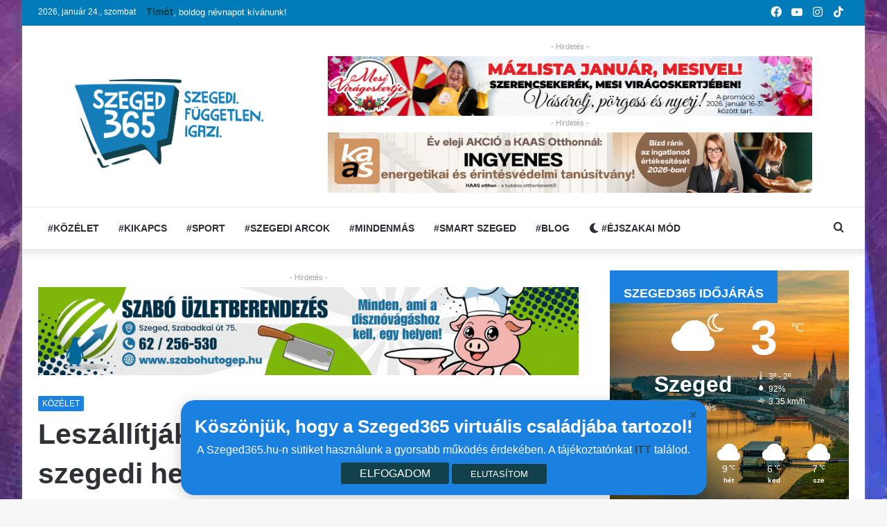

--- FILE ---
content_type: text/html; charset=UTF-8
request_url: https://szeged365.hu/2020/09/17/leszallitjak-a-maszk-nelkul-utazokat-a-szegedi-helyi-kozossegi-kozlekedes-jarmuvekrol/
body_size: 31672
content:
<!DOCTYPE html>
<html lang="hu" class="" data-skin="light" prefix="og: http://ogp.me/ns#">
<head>
	<meta charset="UTF-8" />
	<link rel="profile" href="https://gmpg.org/xfn/11" />
	<title>Leszállítják a maszk nélkül utazókat a szegedi helyi közösségi közlekedés járművekről &#8211; Szegedi hírek | Szeged365</title>

<meta http-equiv='x-dns-prefetch-control' content='on'>
<link rel='dns-prefetch' href='//cdnjs.cloudflare.com' />
<link rel='dns-prefetch' href='//ajax.googleapis.com' />
<link rel='dns-prefetch' href='//fonts.googleapis.com' />
<link rel='dns-prefetch' href='//fonts.gstatic.com' />
<link rel='dns-prefetch' href='//s.gravatar.com' />
<link rel='dns-prefetch' href='//www.google-analytics.com' />
<link rel='preload' as='image' href='/assets/images/szeged365_logo.png'>
<link rel='preload' as='image' href='https://szeged365.hu/wp-content/uploads/2020/06/villamos-2-696x464-1.jpg'>
<link rel='preload' as='font' href='https://szeged365.hu/wp-content/themes/jannah/assets/fonts/tielabs-fonticon/tielabs-fonticon.woff' type='font/woff' crossorigin='anonymous' />
<link rel='preload' as='font' href='https://szeged365.hu/wp-content/themes/jannah/assets/fonts/fontawesome/fa-solid-900.woff2' type='font/woff2' crossorigin='anonymous' />
<link rel='preload' as='font' href='https://szeged365.hu/wp-content/themes/jannah/assets/fonts/fontawesome/fa-brands-400.woff2' type='font/woff2' crossorigin='anonymous' />
<link rel='preload' as='font' href='https://szeged365.hu/wp-content/themes/jannah/assets/fonts/fontawesome/fa-regular-400.woff2' type='font/woff2' crossorigin='anonymous' />
<style id='tie-critical-css' type='text/css'>html{-ms-touch-action:manipulation;touch-action:manipulation;-webkit-text-size-adjust:100%;-ms-text-size-adjust:100%}article,aside,details,figcaption,figure,footer,header,main,menu,nav,section,summary{display:block}audio,canvas,progress,video{display:inline-block}audio:not([controls]){display:none;height:0}progress{vertical-align:baseline}template,[hidden]{display:none}a{background-color:transparent}a:active,a:hover{outline-width:0}abbr[title]{border-bottom:none;text-decoration:underline;text-decoration:underline dotted}b,strong{font-weight:inherit}b,strong{font-weight:600}dfn{font-style:italic}mark{background-color:#ff0;color:#000}small{font-size:80%}sub,sup{font-size:75%;line-height:0;position:relative;vertical-align:baseline}sub{bottom:-0.25em}sup{top:-0.5em}img{border-style:none}svg:not(:root){overflow:hidden}figure{margin:1em 0}hr{box-sizing:content-box;height:0;overflow:visible}button,input,select,textarea{font:inherit}optgroup{font-weight:bold}button,input,select{overflow:visible}button,input,select,textarea{margin:0}button,select{text-transform:none}button,[type="button"],[type="reset"],[type="submit"]{cursor:pointer}[disabled]{cursor:default}button,html [type="button"],[type="reset"],[type="submit"]{-webkit-appearance:button}button::-moz-focus-inner,input::-moz-focus-inner{border:0;padding:0}button:-moz-focusring,input:-moz-focusring{outline:1px dotted ButtonText}fieldset{border:1px solid #c0c0c0;margin:0 2px;padding:0.35em 0.625em 0.75em}legend{box-sizing:border-box;color:inherit;display:table;max-width:100%;padding:0;white-space:normal}textarea{overflow:auto}[type="checkbox"],[type="radio"]{box-sizing:border-box;padding:0}[type="number"]::-webkit-inner-spin-button,[type="number"]::-webkit-outer-spin-button{height:auto}[type="search"]{-webkit-appearance:textfield}[type="search"]::-webkit-search-cancel-button,[type="search"]::-webkit-search-decoration{-webkit-appearance:none}*{padding:0;margin:0;list-style:none;border:0;outline:none;box-sizing:border-box}*:before,*:after{box-sizing:border-box}body{background:#F7F7F7;color:#2c2f34;font-family:-apple-system, BlinkMacSystemFont, "Segoe UI", Roboto, Oxygen, Oxygen-Sans, Ubuntu, Cantarell, "Helvetica Neue", "Open Sans", Arial, sans-serif;font-size:13px;line-height:21px}h1,h2,h3,h4,h5,h6,.the-subtitle{line-height:1.4;font-weight:600}h1{font-size:41px;font-weight:700}h2{font-size:27px}h3{font-size:23px}h4,.the-subtitle{font-size:17px}h5{font-size:13px}h6{font-size:12px}a{color:#333;text-decoration:none;transition:0.15s}a:hover{color:#08f}img,object,embed{max-width:100%;height:auto}iframe{max-width:100%}p{line-height:21px}.says,.screen-reader-text{clip:rect(1px, 1px, 1px, 1px);position:absolute !important;height:1px;width:1px;overflow:hidden}.stream-title{margin-bottom:3px;font-size:85%;color:#a5a5a5;display:block}.stream-item{text-align:center;position:relative;z-index:2;margin:20px 0;padding:0}.stream-item iframe{margin:0 auto}.stream-item img{max-width:100%;width:auto;height:auto;margin:0 auto;display:inline-block;vertical-align:middle}.stream-item.stream-item-above-header{margin:0}.stream-item.stream-item-between .post-item-inner{width:100%;display:block}.post-layout-8.is-header-layout-1.has-header-ad .entry-header-outer,body.post-layout-8.has-header-below-ad .entry-header-outer{padding-top:0}.stream-item-top-wrapper ~ .stream-item-below-header,.is-header-layout-1.has-header-ad.post-layout-6 .featured-area,.has-header-below-ad.post-layout-6 .featured-area{margin-top:0}.has-header-below-ad .fullwidth-entry-title.container-wrapper,.is-header-layout-1.has-header-ad .fullwidth-entry-title,.is-header-layout-1.has-header-ad .is-first-section,.has-header-below-ad .is-first-section{padding-top:0;margin-top:0}@media (max-width: 991px){body:not(.is-header-layout-1).has-header-below-ad.has-header-ad .top-nav-below .has-breaking-news{margin-bottom:20px}.has-header-ad .fullwidth-entry-title.container-wrapper,.has-header-ad.has-header-below-ad .stream-item-below-header,.single.has-header-ad:not(.has-header-below-ad) #content,.page.has-header-ad:not(.has-header-below-ad) #content{margin-top:0}.has-header-ad .is-first-section{padding-top:0}.has-header-ad:not(.has-header-below-ad) .buddypress-header-outer{margin-bottom:15px}}.has-full-width-logo .stream-item-top-wrapper,.header-layout-2 .stream-item-top-wrapper{width:100%;max-width:100%;float:none;clear:both}@media (min-width: 992px){.header-layout-2.has-normal-width-logo .stream-item-top-wrapper{margin-top:0}}.header-layout-3.no-stream-item .logo-container{width:100%;float:none}@media (min-width: 992px){.header-layout-3.has-normal-width-logo .stream-item-top img{float:right}}@media (max-width: 991px){.header-layout-3.has-normal-width-logo .stream-item-top{clear:both}}#background-ad-cover{top:0;left:0;z-index:0;overflow:hidden;width:100%;height:100%;position:fixed}@media (max-width: 768px){.hide_banner_header .stream-item-above-header,.hide_banner_top .stream-item-top-wrapper,.hide_banner_below_header .stream-item-below-header,.hide_banner_bottom .stream-item-above-footer,.hide_banner_above .stream-item-above-post,.hide_banner_above_content .stream-item-above-post-content,.hide_banner_below_content .stream-item-below-post-content,.hide_banner_below .stream-item-below-post,.hide_banner_comments .stream-item-below-post-comments,.hide_breaking_news #top-nav,.hide_sidebars .sidebar,.hide_footer #footer-widgets-container,.hide_copyright #site-info,.hide_breadcrumbs #breadcrumb,.hide_share_post_top .share-buttons-top,.hide_share_post_bottom .share-buttons-bottom,.hide_post_newsletter #post-newsletter,.hide_related #related-posts,.hide_read_next #read-next-block,.hide_post_authorbio .post-components .about-author,.hide_post_nav .prev-next-post-nav,.hide_back_top_button #go-to-top,.hide_read_more_buttons .more-link,.hide_inline_related_posts #inline-related-post{display:none !important}}.tie-icon:before,[class^="tie-icon-"],[class*=" tie-icon-"]{font-family:'tiefonticon' !important;speak:never;font-style:normal;font-weight:normal;font-variant:normal;text-transform:none;line-height:1;-webkit-font-smoothing:antialiased;-moz-osx-font-smoothing:grayscale;display:inline-block}body.tie-no-js a.remove,body.tie-no-js .tooltip,body.tie-no-js .woocommerce-message,body.tie-no-js .woocommerce-error,body.tie-no-js .woocommerce-info,body.tie-no-js .bbp-template-notice,body.tie-no-js .indicator-hint,body.tie-no-js .menu-counter-bubble-outer,body.tie-no-js .notifications-total-outer,body.tie-no-js .comp-sub-menu,body.tie-no-js .menu-sub-content{display:none !important}body.tie-no-js .fa,body.tie-no-js .fas,body.tie-no-js .far,body.tie-no-js .fab,body.tie-no-js .tie-icon:before,body.tie-no-js [class^="tie-icon-"],body.tie-no-js [class*=" tie-icon-"],body.tie-no-js .weather-icon{visibility:hidden !important}body.tie-no-js [class^="tie-icon-"]:before,body.tie-no-js [class*=" tie-icon-"]:before{content:"\f105"}.tie-popup,#autocomplete-suggestions{display:none}.container{margin-right:auto;margin-left:auto;padding-left:15px;padding-right:15px}.container:after{content:"";display:table;clear:both}@media (min-width: 768px){.container{width:100%}}@media (min-width: 1200px){.container{max-width:1200px}}.tie-row{margin-left:-15px;margin-right:-15px}.tie-row:after{content:"";display:table;clear:both}.tie-col-xs-1,.tie-col-sm-1,.tie-col-md-1,.tie-col-xs-2,.tie-col-sm-2,.tie-col-md-2,.tie-col-xs-3,.tie-col-sm-3,.tie-col-md-3,.tie-col-xs-4,.tie-col-sm-4,.tie-col-md-4,.tie-col-xs-5,.tie-col-sm-5,.tie-col-md-5,.tie-col-xs-6,.tie-col-sm-6,.tie-col-md-6,.tie-col-xs-7,.tie-col-sm-7,.tie-col-md-7,.tie-col-xs-8,.tie-col-sm-8,.tie-col-md-8,.tie-col-xs-9,.tie-col-sm-9,.tie-col-md-9,.tie-col-xs-10,.tie-col-sm-10,.tie-col-md-10,.tie-col-xs-11,.tie-col-sm-11,.tie-col-md-11,.tie-col-xs-12,.tie-col-sm-12,.tie-col-md-12{position:relative;min-height:1px;padding-left:15px;padding-right:15px}.tie-col-xs-1,.tie-col-xs-2,.tie-col-xs-3,.tie-col-xs-4,.tie-col-xs-5,.tie-col-xs-6,.tie-col-xs-7,.tie-col-xs-8,.tie-col-xs-9,.tie-col-xs-10,.tie-col-xs-11,.tie-col-xs-12{float:left}.tie-col-xs-1{width:8.33333%}.tie-col-xs-2{width:16.66667%}.tie-col-xs-3{width:25%}.tie-col-xs-4{width:33.33333%}.tie-col-xs-5{width:41.66667%}.tie-col-xs-6{width:50%}.tie-col-xs-7{width:58.33333%}.tie-col-xs-8{width:66.66667%}.tie-col-xs-9{width:75%}.tie-col-xs-10{width:83.33333%}.tie-col-xs-11{width:91.66667%}.tie-col-xs-12{width:100%}@media (min-width: 768px){.tie-col-sm-1,.tie-col-sm-2,.tie-col-sm-3,.tie-col-sm-4,.tie-col-sm-5,.tie-col-sm-6,.tie-col-sm-7,.tie-col-sm-8,.tie-col-sm-9,.tie-col-sm-10,.tie-col-sm-11,.tie-col-sm-12{float:left}.tie-col-sm-1{width:8.33333%}.tie-col-sm-2{width:16.66667%}.tie-col-sm-3{width:25%}.tie-col-sm-4{width:33.33333%}.tie-col-sm-5{width:41.66667%}.tie-col-sm-6{width:50%}.tie-col-sm-7{width:58.33333%}.tie-col-sm-8{width:66.66667%}.tie-col-sm-9{width:75%}.tie-col-sm-10{width:83.33333%}.tie-col-sm-11{width:91.66667%}.tie-col-sm-12{width:100%}}@media (min-width: 992px){.tie-col-md-1,.tie-col-md-2,.tie-col-md-3,.tie-col-md-4,.tie-col-md-5,.tie-col-md-6,.tie-col-md-7,.tie-col-md-8,.tie-col-md-9,.tie-col-md-10,.tie-col-md-11,.tie-col-md-12{float:left}.tie-col-md-1{width:8.33333%}.tie-col-md-2{width:16.66667%}.tie-col-md-3{width:25%}.tie-col-md-4{width:33.33333%}.tie-col-md-5{width:41.66667%}.tie-col-md-6{width:50%}.tie-col-md-7{width:58.33333%}.tie-col-md-8{width:66.66667%}.tie-col-md-9{width:75%}.tie-col-md-10{width:83.33333%}.tie-col-md-11{width:91.66667%}.tie-col-md-12{width:100%}}.tie-alignleft{float:left}.tie-alignright{float:right}.tie-aligncenter{clear:both;margin-left:auto;margin-right:auto}.fullwidth{width:100% !important}.alignleft{float:left;margin:0.375em 1.75em 1em 0}.alignright{float:right;margin:0.375em 0 1em 1.75em}.aligncenter{clear:both;display:block;margin:0 auto 1.75em;text-align:center;margin-left:auto;margin-right:auto;margin-top:6px;margin-bottom:6px}@media (max-width: 767px){.entry .alignright,.entry .alignright img,.entry .alignleft,.entry .alignleft img{float:none;clear:both;display:block;margin:0 auto 1.75em}}.clearfix:before,.clearfix:after{content:"\0020";display:block;height:0;overflow:hidden}.clearfix:after{clear:both}.tie-container,#tie-wrapper{height:100%;min-height:650px}.tie-container{position:relative;overflow:hidden}#tie-wrapper{background:#ffffff;position:relative;z-index:108;height:100%;margin:0 auto}.container-wrapper{background:#ffffff;border:1px solid rgba(0,0,0,0.1);border-radius:2px;padding:30px}#content{margin-top:30px}@media (max-width: 991px){#content{margin-top:15px}}.site-content{-ms-word-wrap:break-word;word-wrap:break-word}.boxed-layout #tie-wrapper,.boxed-layout .fixed-nav{max-width:1230px}.boxed-layout.wrapper-has-shadow #tie-wrapper{box-shadow:0 1px 7px rgba(171,171,171,0.5)}@media (min-width: 992px){.boxed-layout #main-nav.fixed-nav,.boxed-layout #tie-wrapper{width:95%}}@media (min-width: 992px){.framed-layout #tie-wrapper{margin-top:25px;margin-bottom:25px}}@media (min-width: 992px){.border-layout #tie-container{margin:25px}.border-layout:after,.border-layout:before{background:inherit;content:"";display:block;height:25px;left:0;bottom:0;position:fixed;width:100%;z-index:110}.border-layout:before{top:0;bottom:auto}.border-layout.admin-bar:before{top:32px}.border-layout #main-nav.fixed-nav{left:25px;right:25px;width:calc(100% - 50px)}}.theme-header{background:#ffffff;position:relative;z-index:999}.theme-header:after{content:"";display:table;clear:both}.theme-header.has-shadow{box-shadow:0 0 10px 5px rgba(0,0,0,0.1)}.theme-header.top-nav-below .top-nav{z-index:8}.is-stretch-header .container{max-width:100%}.logo-row{position:relative}#logo{margin-top:40px;margin-bottom:40px;display:block;float:left}#logo img{vertical-align:middle}#logo img[src*='.svg']{width:100% !important}@-moz-document url-prefix(){#logo img[src*='.svg']{height:100px}}#logo a{display:inline-block}#logo .h1-off{position:absolute;top:-9000px;left:-9000px}#logo.text-logo a{color:#08f}#logo.text-logo a:hover{color:#006dcc;opacity:0.8}#tie-logo-inverted,#tie-sticky-logo-inverted{display:none}.tie-skin-inverted #tie-sticky-logo-inverted,.tie-skin-inverted #tie-logo-inverted{display:block}.tie-skin-inverted #tie-sticky-logo-default,.tie-skin-inverted #tie-logo-default{display:none}.logo-text{font-size:50px;line-height:50px;font-weight:bold}@media (max-width: 670px){.logo-text{font-size:30px}}.has-full-width-logo.is-stretch-header .logo-container{padding:0}.has-full-width-logo #logo{margin:0}.has-full-width-logo #logo a,.has-full-width-logo #logo img{width:100%;height:auto;display:block}.has-full-width-logo #logo,.header-layout-2 #logo{float:none;text-align:center}.has-full-width-logo #logo img,.header-layout-2 #logo img{margin-right:auto;margin-left:auto}.has-full-width-logo .logo-container,.header-layout-2 .logo-container{width:100%;float:none}@media (max-width: 991px){#theme-header.has-normal-width-logo #logo{margin:14px 0 !important;text-align:left;line-height:1}#theme-header.has-normal-width-logo #logo img{width:auto;height:auto;max-width:190px}}@media (max-width: 479px){#theme-header.has-normal-width-logo #logo img{max-width:160px;max-height:60px !important}}@media (max-width: 991px){#theme-header.mobile-header-default:not(.header-layout-1) #logo,#theme-header.mobile-header-default.header-layout-1 .header-layout-1-logo{-webkit-flex-grow:10;-ms-flex-positive:10;flex-grow:10}#theme-header.mobile-header-centered.header-layout-1 .header-layout-1-logo{width:auto !important}#theme-header.mobile-header-centered #logo{float:none;text-align:center}}.components{float:right}.components>li{position:relative;float:right;list-style:none}.components>li.social-icons-item{margin:0}.components>li>a{display:block;position:relative;width:30px;text-align:center;line-height:inherit;font-size:16px}.components>li>a:hover,.components>li:hover>a{z-index:2}.components .avatar{border-radius:100%;position:relative;top:4px;max-width:20px}.components a.follow-btn{width:auto;padding-left:15px;padding-right:15px;overflow:hidden}.components .follow-btn .tie-icon-plus{font-size:13px}.components .follow-btn .follow-text{font-size:12px;margin-left:8px;display:block;float:right}.components .search-bar{width:auto;border:solid rgba(0,0,0,0.1);border-width:0 1px;margin-left:10px}.components #search{position:relative;background:transparent}.components #search-input{border:0;margin-bottom:0;line-height:inherit;width:100%;background:transparent;padding:0 25px 0 10px;border-radius:0;box-sizing:border-box;font-size:inherit}.components #search-input:hover{background:rgba(0,0,0,0.03)}.components #search-input:focus{background:rgba(0,0,0,0.03);box-shadow:none}.components #search-submit{position:absolute;right:0;top:0;width:40px;line-height:inherit;color:#777777;background:transparent;font-size:15px;padding:0;transition:color 0.15s}.components #search-submit:hover{color:#08f}#search-submit .tie-icon-spinner{color:#555;cursor:default;-webkit-animation:tie-spin 3s infinite linear;animation:tie-spin 3s infinite linear}.top-nav-boxed .components li:first-child.weather-menu-item,.main-nav-boxed .components li:first-child.weather-menu-item,.components .search-bar+.weather-menu-item{padding-right:10px}.popup-login-icon.has-title a{width:auto;padding:0 8px}.popup-login-icon.has-title span{line-height:unset;float:left}.popup-login-icon.has-title .login-title{position:relative;font-size:13px;padding-left:4px}.weather-menu-item{display:-webkit-flex;display:-ms-flexbox;display:flex;-webkit-align-items:center;-ms-flex-align:center;align-items:center;padding-right:5px;overflow:hidden}.weather-menu-item:after{content:'t';visibility:hidden;width:0}.weather-menu-item .weather-wrap{padding:0;overflow:inherit;line-height:23px}.weather-menu-item .weather-forecast-day{display:block;float:left;width:auto;padding:0 5px;line-height:initial}.weather-menu-item .weather-forecast-day .weather-icon{font-size:26px;margin-bottom:0}.weather-menu-item .city-data{float:left;display:block;font-size:12px}.weather-menu-item .weather-current-temp{font-size:16px;font-weight:400}.weather-menu-item .weather-current-temp sup{font-size:9px;top:-2px}.weather-menu-item .theme-notice{padding:0 10px}.components .tie-weather-widget{color:#2c2f34}.main-nav-dark .main-nav .tie-weather-widget{color:#ffffff}.top-nav-dark .top-nav .tie-weather-widget{color:#ccc}.components .icon-basecloud-bg:after{color:#ffffff}.main-nav-dark .main-nav .icon-basecloud-bg:after{color:#1f2024}.top-nav-dark .top-nav .icon-basecloud-bg:after{color:#27292d}.header-layout-1 #menu-components-wrap{display:-webkit-flex;display:-ms-flexbox;display:flex;-webkit-justify-content:flex-end;-ms-flex-pack:end;justify-content:flex-end}@media (max-width: 991px){.header-layout-1 #main-nav [class*="tie-col-md"]{float:left;width:auto}}.header-layout-1 .main-menu-wrapper{display:table;width:100%}.header-layout-1 #logo{line-height:1;float:left;margin-top:20px;margin-bottom:20px}.header-layout-1 .header-layout-1-logo{display:table-cell;vertical-align:middle;float:none}.header-layout-1 #main-nav .components .search-bar{border:none}.header-layout-1 #main-nav .components #search-input{border:1px solid rgba(0,0,0,0.1);line-height:initial;padding-top:10px;padding-bottom:10px}.header-layout-1.main-nav-dark #main-nav .components #search-input{border-color:rgba(255,255,255,0.07)}.header-layout-2 #menu-components-wrap{display:-webkit-flex;display:-ms-flexbox;display:flex;-webkit-justify-content:center;-ms-flex-pack:center;justify-content:center}.header-layout-4 #menu-components-wrap{-webkit-justify-content:flex-start;-ms-flex-pack:start;justify-content:flex-start;padding-left:25px}.header-layout-4 #menu-components-wrap .main-menu-wrap{-webkit-flex-grow:1;-ms-flex-positive:1;flex-grow:1}.is-header-bg-extended #theme-header,.is-header-bg-extended #theme-header.header-layout-1 #main-nav:not(.fixed-nav){background:transparent !important;display:inline-block !important;width:100% !important;box-shadow:none !important;transition:background 0.3s}.is-header-bg-extended #theme-header:before,.is-header-bg-extended #theme-header.header-layout-1 #main-nav:not(.fixed-nav):before{content:"";position:absolute;width:100%;left:0;right:0;top:0;height:150px;background-image:linear-gradient(to top, transparent, rgba(0,0,0,0.5))}@media (max-width: 991px){.is-header-bg-extended #tie-wrapper #theme-header .logo-container:not(.fixed-nav){background:transparent;box-shadow:none;transition:background 0.3s}}.is-header-bg-extended .has-background .is-first-section{margin-top:-350px !important}.is-header-bg-extended .has-background .is-first-section>*{padding-top:350px !important}.rainbow-line{height:3px;width:100%;position:relative;z-index:2;background-image:linear-gradient(to right, #f76570 0%, #f76570 8%, #f3a46b 8%, #f3a46b 16%, #f3a46b 16%, #ffd205 16%, #ffd205 24%, #ffd205 24%, #1bbc9b 24%, #1bbc9b 25%, #1bbc9b 32%, #14b9d5 32%, #14b9d5 40%, #c377e4 40%, #c377e4 48%, #f76570 48%, #f76570 56%, #f3a46b 56%, #f3a46b 64%, #ffd205 64%, #ffd205 72%, #1bbc9b 72%, #1bbc9b 80%, #14b9d5 80%, #14b9d5 80%, #14b9d5 89%, #c377e4 89%, #c377e4 100%)}@media (max-width: 991px){.logo-container,.header-layout-1 .main-menu-wrapper{border-width:0;display:-webkit-flex;display:-ms-flexbox;display:flex;-webkit-flex-flow:row nowrap;-ms-flex-flow:row nowrap;flex-flow:row nowrap;-webkit-align-items:center;-ms-flex-align:center;align-items:center;-webkit-justify-content:space-between;-ms-flex-pack:justify;justify-content:space-between}}.mobile-header-components{display:none;z-index:10;height:30px;line-height:30px;-webkit-flex-wrap:nowrap;-ms-flex-wrap:nowrap;flex-wrap:nowrap;-webkit-flex:1 1 0%;-ms-flex:1 1 0%;flex:1 1 0%}.mobile-header-components .components{float:none;display:-webkit-flex !important;display:-ms-flexbox !important;display:flex !important;-webkit-justify-content:stretch;-ms-flex-pack:stretch;justify-content:stretch}.mobile-header-components .components li.custom-menu-link{display:inline-block;float:none}.mobile-header-components .components li.custom-menu-link>a{width:20px;padding-bottom:15px}.mobile-header-components .components li.custom-menu-link>a .menu-counter-bubble{right:calc(50% - 10px);bottom:-10px}.header-layout-1.main-nav-dark .mobile-header-components .components li.custom-menu-link>a{color:#fff}.dark-skin .mobile-header-components .components a.button.guest-btn:not(:hover){background:#23262a;border-color:#23262a;color:#fff}.mobile-header-components .components .comp-sub-menu{padding:10px}.dark-skin .mobile-header-components .components .comp-sub-menu{background:#1f2024}.mobile-header-components [class^="tie-icon-"],.mobile-header-components [class*=" tie-icon-"]{font-size:18px;width:20px;height:20px;vertical-align:middle}.mobile-header-components .tie-mobile-menu-icon{font-size:20px}.mobile-header-components .tie-icon-grid-9,.mobile-header-components .tie-icon-grid-4{-webkit-transform:scale(1.75);-ms-transform:scale(1.75);transform:scale(1.75)}.mobile-header-components .nav-icon{display:inline-block;width:20px;height:2px;background-color:#2c2f34;position:relative;top:-4px;transition:background 0.4s ease}.mobile-header-components .nav-icon:before,.mobile-header-components .nav-icon:after{position:absolute;right:0;background-color:#2c2f34;content:'';display:block;width:100%;height:100%;transition:background 0.4s, right .2s ease, -webkit-transform 0.4s;transition:transform 0.4s, background 0.4s, right .2s ease;transition:transform 0.4s, background 0.4s, right .2s ease, -webkit-transform 0.4s;-webkit-transform:translateZ(0);transform:translateZ(0);-webkit-backface-visibility:hidden;backface-visibility:hidden}.mobile-header-components .nav-icon:before{-webkit-transform:translateY(-7px);-ms-transform:translateY(-7px);transform:translateY(-7px)}.mobile-header-components .nav-icon:after{-webkit-transform:translateY(7px);-ms-transform:translateY(7px);transform:translateY(7px)}.mobile-header-components .nav-icon.is-layout-2:before,.mobile-header-components .nav-icon.is-layout-2:after{width:70%;right:15%}.mobile-header-components .nav-icon.is-layout-3:after{width:60%}.mobile-header-components .nav-icon.is-layout-4:after{width:60%;right:auto;left:0}.dark-skin .mobile-header-components .nav-icon,.dark-skin .mobile-header-components .nav-icon:before,.dark-skin .mobile-header-components .nav-icon:after,.main-nav-dark.header-layout-1 .mobile-header-components .nav-icon,.main-nav-dark.header-layout-1 .mobile-header-components .nav-icon:before,.main-nav-dark.header-layout-1 .mobile-header-components .nav-icon:after{background-color:#ffffff}.dark-skin .mobile-header-components .nav-icon .menu-text,.main-nav-dark.header-layout-1 .mobile-header-components .nav-icon .menu-text{color:#ffffff}.mobile-header-components .menu-text-wrapper{white-space:nowrap;width:auto !important}.mobile-header-components .menu-text{color:#2c2f34;line-height:30px;font-size:12px;padding:0 0 0 5px;display:inline-block;transition:color 0.4s}.dark-skin .mobile-header-components .menu-text,.main-nav-dark.header-layout-1 .mobile-header-components .menu-text{color:#ffffff}#mobile-header-components-area_1 .components li.custom-menu-link>a{margin-right:15px}#mobile-header-components-area_1 .comp-sub-menu{left:0;right:auto}#mobile-header-components-area_2 .components{-webkit-flex-direction:row-reverse;-ms-flex-direction:row-reverse;flex-direction:row-reverse}#mobile-header-components-area_2 .components li.custom-menu-link>a{margin-left:15px}#mobile-menu-icon:hover .nav-icon,#mobile-menu-icon:hover .nav-icon:before,#mobile-menu-icon:hover .nav-icon:after{background-color:#08f}@media (max-width: 991px){.logo-container:before,.logo-container:after{height:1px}.mobile-components-row .logo-wrapper{height:auto !important}.mobile-components-row .logo-container,.mobile-components-row.header-layout-1 .main-menu-wrapper{-webkit-flex-wrap:wrap;-ms-flex-wrap:wrap;flex-wrap:wrap}.mobile-components-row:not(.header-layout-1) #logo,.mobile-components-row.header-layout-1 .header-layout-1-logo{-webkit-flex:1 0 100%;-ms-flex:1 0 100%;flex:1 0 100%;-webkit-order:-1;-ms-flex-order:-1;order:-1}.mobile-components-row .mobile-header-components{padding:5px 0;height:45px}.mobile-components-row .mobile-header-components .components li.custom-menu-link>a{padding-bottom:0}#tie-body #mobile-container,.mobile-header-components{display:block}#slide-sidebar-widgets{display:none}}.top-nav{background-color:#ffffff;position:relative;z-index:10;line-height:35px;border:1px solid rgba(0,0,0,0.1);border-width:1px 0;color:#2c2f34}.main-nav-below.top-nav-above .top-nav{border-top-width:0}.top-nav a:not(.button):not(:hover){color:#2c2f34}.top-nav .components>li:hover>a{color:#08f}.topbar-wrapper{display:-webkit-flex;display:-ms-flexbox;display:flex;min-height:35px}.top-nav.has-menu .topbar-wrapper,.top-nav.has-components .topbar-wrapper{display:block}.top-nav .tie-alignleft,.top-nav .tie-alignright{-webkit-flex-grow:1;-ms-flex-positive:1;flex-grow:1;position:relative}.top-nav.has-breaking-news .tie-alignleft{-webkit-flex:1 0 100px;-ms-flex:1 0 100px;flex:1 0 100px}.top-nav.has-breaking-news .tie-alignright{-webkit-flex-grow:0;-ms-flex-positive:0;flex-grow:0;z-index:1}.top-nav.has-date-components .tie-alignleft .components>li:first-child:not(.search-bar),.top-nav.has-date-components-menu .components>li:first-child:not(.search-bar),.top-nav-boxed .top-nav.has-components .components>li:first-child:not(.search-bar){border-width:0}@media (min-width: 992px){.header-layout-1.top-nav-below:not(.has-shadow) .top-nav{border-width:0 0 1px}}.topbar-today-date{float:left;padding-right:15px;font-size:12px;-webkit-flex-shrink:0;-ms-flex-negative:0;flex-shrink:0}.topbar-today-date:before{font-size:13px;content:"\f017"}.top-menu .menu a{padding:0 10px}.top-menu .menu li:hover>a{color:#08f}.top-menu .menu ul{display:none;position:absolute;background:#ffffff}.top-menu .menu li:hover>ul{display:block}.top-menu .menu li{position:relative}.top-menu .menu ul.sub-menu a{width:180px;line-height:20px;padding:7px 15px}.tie-alignright .top-menu{float:right;border-width:0 1px}.top-menu .menu .tie-current-menu>a{color:#08f}@media (min-width: 992px){.top-nav-boxed .top-nav{background:transparent !important;border-width:0}.top-nav-boxed .topbar-today-date{padding:0 15px}.top-nav-boxed .top-nav{background:transparent;border-width:0}.top-nav-boxed .topbar-wrapper{background:#ffffff;border:1px solid rgba(0,0,0,0.1);border-width:0 1px 1px;width:100%}.top-nav-boxed.main-nav-above.top-nav-below:not(.header-layout-1) .topbar-wrapper{border-width:1px}.top-nav-boxed.has-shadow.top-nav-below .topbar-wrapper,.top-nav-boxed.has-shadow.top-nav-below-main-nav .topbar-wrapper{border-width:1px 1px 0 !important}.top-nav-boxed.main-nav-below.top-nav-below-main-nav .has-breaking-news .topbar-wrapper{border-left-width:0 !important}.top-nav-boxed .has-menu .topbar-wrapper,.top-nav-boxed .has-components .topbar-wrapper{border-width:0 1px 1px}.top-nav-boxed .tie-alignright .search-bar{border-right-width:0}.top-nav-boxed .tie-alignleft .search-bar{border-left-width:0}.top-nav-boxed .has-date-components .tie-alignleft .search-bar,.top-nav-boxed .has-date-components-menu .tie-alignleft .search-bar{border-left-width:1px}}.top-nav .tie-alignleft .components,.top-nav .tie-alignleft .components>li{float:left}.top-nav .tie-alignleft .comp-sub-menu{right:auto;left:-1px}.top-nav-dark .top-nav{background-color:#2c2e32;color:#ccc}.top-nav-dark .top-nav *{border-color:rgba(255,255,255,0.1)}.top-nav-dark .top-nav .breaking a{color:#ccc}.top-nav-dark .top-nav .breaking a:hover{color:#ffffff}.top-nav-dark .top-nav .components>li>a,.top-nav-dark .top-nav .components>li.social-icons-item .social-link:not(:hover) span{color:#ccc}.top-nav-dark .top-nav .components>li:hover>a{color:#ffffff}.top-nav-dark .top-nav .top-menu li a{color:#ccc;border-color:rgba(255,255,255,0.04)}.top-nav-dark .top-menu ul{background:#2c2e32}.top-nav-dark .top-menu li:hover>a{background:rgba(0,0,0,0.1);color:#08f}.top-nav-dark.top-nav-boxed .top-nav{background-color:transparent}.top-nav-dark.top-nav-boxed .topbar-wrapper{background-color:#2c2e32}.top-nav-dark.top-nav-boxed.top-nav-above.main-nav-below .topbar-wrapper{border-width:0}.top-nav-light #top-nav .weather-icon .icon-cloud,.top-nav-light #top-nav .weather-icon .icon-basecloud-bg,.top-nav-light #top-nav .weather-icon .icon-cloud-behind,.main-nav-light #main-nav .weather-icon .icon-cloud,.main-nav-light #main-nav .weather-icon .icon-basecloud-bg,.main-nav-light #main-nav .weather-icon .icon-cloud-behind{color:#d3d3d3}@media (max-width: 991px){.top-nav:not(.has-breaking-news),.topbar-today-date,.top-menu,.theme-header .components{display:none}}.breaking{display:none}.main-nav-wrapper{position:relative;z-index:4}.main-nav-below.top-nav-below-main-nav .main-nav-wrapper{z-index:9}.main-nav-above.top-nav-below .main-nav-wrapper{z-index:10}.main-nav{position:relative;border:1px solid rgba(0,0,0,0.1);border-width:1px 0}.main-menu-wrapper{border:0 solid rgba(0,0,0,0.1);position:relative}@media (min-width: 992px){.header-menu{float:left}.header-menu .menu li{display:block;float:left}.header-menu .menu a{display:block;position:relative}.header-menu .menu .sub-menu a{padding:8px 10px}.header-menu .menu a:hover,.header-menu .menu li:hover>a{z-index:2}.header-menu .menu ul{box-shadow:0 2px 5px rgba(0,0,0,0.1)}.header-menu .menu ul li{position:relative}.header-menu .menu ul a{border-width:0 0 1px;transition:0.15s}.header-menu .menu ul ul{top:0;left:100%}#main-nav{z-index:9;line-height:60px}.top-nav-below-main-nav #main-nav .main-menu>ul>li,.header-layout-1.top-nav-below #main-nav .main-menu>ul>li{border-bottom:0;margin-bottom:0}.main-menu .menu a{transition:0.15s}.main-menu .menu>li>a{padding:0 14px;font-size:13px;font-weight:600}.main-menu .menu>li>.menu-sub-content{border-top:2px solid #08f}.main-menu .menu>li.tie-current-menu{border-bottom:5px solid #08f;margin-bottom:-5px}.main-menu .menu>li.tie-current-menu>a:after{content:"";width:20px;height:2px;position:absolute;margin-top:17px;left:50%;top:50%;bottom:auto;right:auto;-webkit-transform:translateX(-50%) translateY(-50%);-ms-transform:translateX(-50%) translateY(-50%);transform:translateX(-50%) translateY(-50%);background:#2c2f34;transition:0.3s}.main-menu .menu>li.is-icon-only>a{padding:0 20px;line-height:inherit}.main-menu .menu>li.is-icon-only>a:after,.main-menu .menu>li.is-icon-only>a:before{display:none}.main-menu .menu>li.is-icon-only>a .tie-menu-icon{font-size:160%;-webkit-transform:translateY(15%);-ms-transform:translateY(15%);transform:translateY(15%)}.main-menu .menu ul{line-height:20px;z-index:1}.main-menu .menu .sub-menu .tie-menu-icon,.main-menu .menu .mega-recent-featured-list .tie-menu-icon,.main-menu .menu .mega-link-column .tie-menu-icon,.main-menu .menu .mega-cat-more-links .tie-menu-icon{width:20px}.main-menu .menu-sub-content{display:none;padding:15px;width:230px;position:absolute;box-shadow:0 2px 2px rgba(0,0,0,0.15)}.main-menu .menu-sub-content a{width:200px}.main-menu .menu-sub-content .menu-item-has-children>a:before{right:5px}.main-menu ul li:hover>.menu-sub-content,.main-menu ul li[aria-expanded="true"]>ul,.main-menu ul li[aria-expanded="true"]>.mega-menu-block{display:block;z-index:1}nav.main-nav .menu>li.tie-current-menu>a,nav.main-nav .menu>li:hover>a{background-color:#08f;color:#fff}.header-layout-1 .main-menu-wrap .menu>li:only-child:not(.mega-menu){position:relative}.header-layout-1 .main-menu-wrap .menu>li:only-child>.menu-sub-content{right:0;left:auto}.header-layout-1 .main-menu-wrap .menu>li:only-child>.menu-sub-content ul{left:auto;right:100%}nav.main-nav .components>li:hover>a{color:#08f}.main-nav-dark .main-nav{background:#1f2024;border-width:0}.main-nav-dark .main-nav .search-bar{border-color:rgba(255,255,255,0.07)}.main-nav-dark .main-nav .components>li>a{color:#ffffff}.main-nav-dark .main-nav .components>li.social-icons-item .social-link:not(:hover) span{color:#ffffff}.main-nav-dark .main-nav.fixed-nav{background-color:rgba(31,32,36,0.95)}.main-nav-dark .main-menu .menu>li a{color:#ffffff}.main-nav-dark .main-menu .menu ul li:hover>a,.main-nav-dark .main-menu .menu ul li.current-menu-item:not(.mega-link-column)>a{color:#08f}.main-nav-dark .main-menu .menu-sub-content{background:#1f2024;color:#ffffff}.main-nav-dark .main-menu .menu ul a,.main-nav-dark .main-menu .mega-cat-wrapper,.main-nav-dark .mega-cat-more-links>li a{border-color:rgba(255,255,255,0.04)}.main-nav-dark .mega-recent-featured-list:after{background:rgba(0,0,0,0.08)}.main-nav-dark.main-nav-boxed .main-nav .main-menu-wrapper{background-color:#1f2024}.main-nav-dark .cats-vertical,.main-nav-dark ul.cats-horizontal li a{background:rgba(0,0,0,0.2)}.main-nav-dark ul.cats-horizontal li a{border:none}.main-nav-dark ul.cats-vertical li a.is-active,.main-nav-dark ul.cats-vertical li a:hover{background:#1f2024}.main-nav-light .main-nav{background-color:#ffffff;color:#2c2f34}.main-nav-light .main-nav .menu-sub-content{background:#ffffff}.main-nav-light .main-nav .menu ul li:hover>a,.main-nav-light .main-nav .components li a:hover,.main-nav-light .main-nav .menu ul li.current-menu-item:not(.mega-link-column)>a{color:#08f}.main-nav-light .main-nav .menu a,.main-nav-light .main-nav .components li a{color:#2c2f34}.main-nav-light .main-nav .components li a.button:hover,.main-nav-light .main-nav .components li a.checkout-button{color:#fff}.main-nav-light .main-nav.fixed-nav{background-color:rgba(255,255,255,0.95)}.main-nav-light .cats-vertical{background:rgba(0,0,0,0.03)}.main-nav-light ul.cats-vertical li a.is-active,.main-nav-light ul.cats-vertical li a:hover{background:#fff}.main-nav-light .mega-menu .post-meta,.main-nav-light .mega-menu .post-meta a:not(:hover){color:rgba(0,0,0,0.5)}}@media (min-width: 992px){.menu-item-has-children>a:before,.mega-menu>a:before{content:'';position:absolute;right:12px;margin-top:2px;top:50%;bottom:auto;-webkit-transform:translateY(-50%);-ms-transform:translateY(-50%);transform:translateY(-50%);width:0;height:0;border:4px solid transparent;border-top:4px solid #ffffff;transition:border 0.15s}.menu-item-has-children .menu-item-has-children>a:before,.mega-menu .menu-item-has-children>a:before{border:4px solid transparent;border-left-color:#ffffff}.menu>.menu-item-has-children:not(.is-icon-only)>a,.menu .mega-menu:not(.is-icon-only)>a{padding-right:25px}.main-menu .menu>li.tie-current-menu>a:before,.main-menu .menu>li:hover>a:before{border-top-color:#fff}.main-nav-light .main-nav .menu-item-has-children>a:before,.main-nav-light .mega-menu>a:before{border-top-color:#2c2f34}.main-nav-light .main-nav .menu-item-has-children .menu-item-has-children>a:before,.main-nav-light .mega-menu .menu-item-has-children>a:before{border-top-color:transparent;border-left-color:#2c2f34}.main-nav-light .main-nav .menu-item-has-children li:hover>a:before,.main-nav-light .mega-menu li:hover>a:before{border-left-color:#08f}.top-nav-dark .top-menu .menu-item-has-children>a:before{border-top-color:#ccc}.top-nav-dark .top-menu .menu-item-has-children .menu-item-has-children>a:before{border-left-color:#ccc;border-top-color:transparent}}@media (min-width: 992px){.main-nav-boxed .main-nav{border-width:0}.main-nav-boxed .main-menu-wrapper{float:left;width:100%}.main-nav-boxed .main-menu-wrapper .search-bar{border-right-width:0}.main-nav-boxed.main-nav-light .main-menu-wrapper{border-width:1px;background-color:#ffffff}.dark-skin .main-nav-boxed.main-nav-light .main-menu-wrapper{border-width:0}.main-nav-boxed.main-nav-light .fixed-nav .main-menu-wrapper{border-color:transparent}.main-nav-above.top-nav-above #main-nav:not(.fixed-nav){top:-1px}.main-nav-below.top-nav-below #main-nav:not(.fixed-nav){bottom:-1px}.dark-skin .main-nav-below.top-nav-above #main-nav{border-width:0}.dark-skin .main-nav-below.top-nav-below-main-nav #main-nav{border-top-width:0}}.main-nav-boxed .main-nav:not(.fixed-nav),.main-nav-boxed .fixed-nav .main-menu-wrapper,.theme-header:not(.main-nav-boxed) .fixed-nav .main-menu-wrapper{background:transparent !important}@media (min-width: 992px){.header-layout-1.main-nav-below.top-nav-above .main-nav{margin-top:-1px}.header-layout-1.main-nav-below.top-nav-above .top-nav{border-top-width:0}.header-layout-1.main-nav-below.top-nav-above .breaking-title{top:0;margin-bottom:-1px}}.header-layout-1.main-nav-below.top-nav-below-main-nav .main-nav-wrapper{z-index:9}.header-layout-1.main-nav-below.top-nav-below-main-nav .main-nav{margin-bottom:-1px;bottom:0;border-top-width:0}@media (min-width: 992px){.header-layout-1.main-nav-below.top-nav-below-main-nav .top-nav{margin-top:-1px}}.header-layout-1.has-shadow:not(.top-nav-below) .main-nav{border-bottom:0 !important}#theme-header.header-layout-1>div:only-child nav{border-width:0 !important}@media only screen and (min-width: 992px) and (max-width: 1100px){.main-nav .menu>li:not(.is-icon-only)>a{padding-left:7px;padding-right:7px}.main-nav .menu>li:not(.is-icon-only)>a:before{display:none}.main-nav .menu>li.is-icon-only>a{padding-left:15px;padding-right:15px}}.menu-tiny-label{font-size:10px;border-radius:10px;padding:2px 7px 3px;margin-left:3px;line-height:1;position:relative;top:-1px}.menu-tiny-label.menu-tiny-circle{border-radius:100%}@media (max-width: 991px){#sticky-logo{display:none}}@media (min-width: 992px){#sticky-logo{overflow:hidden;float:left;vertical-align:middle}#sticky-logo a{line-height:1;display:inline-block}#sticky-logo img{position:relative;vertical-align:middle;padding:8px 10px;top:-1px;max-height:50px}.just-before-sticky #sticky-logo img,.header-layout-1 #sticky-logo img{padding:0}.header-layout-1:not(.has-custom-sticky-logo) #sticky-logo{display:none}.theme-header #sticky-logo img{opacity:0;visibility:hidden;width:0 !important;-webkit-transform:translateY(75%);-ms-transform:translateY(75%);transform:translateY(75%);transition:opacity 0.6s cubic-bezier(0.55, 0, 0.1, 1),-webkit-transform 0.3s cubic-bezier(0.55, 0, 0.1, 1);transition:transform 0.3s cubic-bezier(0.55, 0, 0.1, 1),opacity 0.6s cubic-bezier(0.55, 0, 0.1, 1);transition:transform 0.3s cubic-bezier(0.55, 0, 0.1, 1),opacity 0.6s cubic-bezier(0.55, 0, 0.1, 1),-webkit-transform 0.3s cubic-bezier(0.55, 0, 0.1, 1)}.theme-header.header-layout-1:not(.has-custom-sticky-logo) #sticky-logo img{transition:none}.theme-header:not(.header-layout-1) #main-nav:not(.fixed-nav) #sticky-logo img{margin-left:-20px}.header-layout-1 .flex-placeholder{-webkit-flex-grow:1;-ms-flex-positive:1;flex-grow:1}}.theme-header .fixed-nav{position:fixed;width:100%;top:0;bottom:auto !important;z-index:100;will-change:transform;-webkit-transform:translateY(-100%);-ms-transform:translateY(-100%);transform:translateY(-100%);transition:-webkit-transform 0.3s;transition:transform 0.3s;transition:transform 0.3s, -webkit-transform 0.3s;box-shadow:0 4px 2px -2px rgba(0,0,0,0.1);border-width:0;background-color:rgba(255,255,255,0.95)}.theme-header .fixed-nav:not(.just-before-sticky){line-height:60px !important}@media (min-width: 992px){.theme-header .fixed-nav:not(.just-before-sticky) .header-layout-1-logo{display:none}}.theme-header .fixed-nav:not(.just-before-sticky) #sticky-logo img{opacity:1;visibility:visible;width:auto !important;-webkit-transform:translateY(0);-ms-transform:translateY(0);transform:translateY(0)}@media (min-width: 992px){.header-layout-1:not(.just-before-sticky):not(.has-custom-sticky-logo) .fixed-nav #sticky-logo{display:block}}.admin-bar .theme-header .fixed-nav{top:32px}@media (max-width: 782px){.admin-bar .theme-header .fixed-nav{top:46px}}@media (max-width: 600px){.admin-bar .theme-header .fixed-nav{top:0}}@media (min-width: 992px){.border-layout .theme-header .fixed-nav{top:25px}.border-layout.admin-bar .theme-header .fixed-nav{top:57px}}.theme-header .fixed-nav .container{opacity:0.95}.theme-header .fixed-nav .main-menu-wrapper,.theme-header .fixed-nav .main-menu{border-top:0}.theme-header .fixed-nav.fixed-unpinned:not(.default-behavior-mode) .main-menu .menu>li.tie-current-menu{border-bottom-width:0;margin-bottom:0}.theme-header .fixed-nav.unpinned-no-transition{transition:none}.theme-header .fixed-pinned,.theme-header .default-behavior-mode.fixed-unpinned{-webkit-transform:translate3d(0, 0, 0);transform:translate3d(0, 0, 0)}@media (max-width: 991px){.theme-header .fixed-nav{transition:none}.fixed-nav.logo-container.sticky-up,.fixed-nav.logo-container.sticky-nav-slide.sticky-down,.fixed-nav#main-nav.sticky-up,.fixed-nav#main-nav.sticky-nav-slide.sticky-down{transition:-webkit-transform 0.4s ease;transition:transform 0.4s ease;transition:transform 0.4s ease, -webkit-transform 0.4s ease}.sticky-type-slide .fixed-nav.logo-container.sticky-nav-slide-visible,.sticky-type-slide .fixed-nav#main-nav.sticky-nav-slide-visible{-webkit-transform:translateY(0);-ms-transform:translateY(0);transform:translateY(0)}.fixed-nav.default-behavior-mode{-webkit-transform:none !important;-ms-transform:none !important;transform:none !important}}@media (max-width: 991px){#tie-wrapper header#theme-header{box-shadow:none;background:transparent !important}.logo-container,.header-layout-1 .main-nav{border-width:0;box-shadow:0 3px 7px 0 rgba(0,0,0,0.1)}.header-layout-1.top-nav-below .main-nav:not(.fixed-nav){box-shadow:none}.is-header-layout-1.has-header-ad .top-nav-below .main-nav{border-bottom-width:1px}.logo-container,.header-layout-1 .main-nav{background-color:#ffffff}.dark-skin .logo-container,.main-nav-dark.header-layout-1 .main-nav{background-color:#1f2024}.dark-skin #theme-header .logo-container.fixed-nav{background-color:rgba(31,32,36,0.95)}.header-layout-1.main-nav-below.top-nav-below-main-nav .main-nav{margin-bottom:0}#sticky-nav-mask,.header-layout-1 #menu-components-wrap,.header-layout-3 .main-nav-wrapper,.header-layout-2 .main-nav-wrapper{display:none}.main-menu-wrapper .tie-alignleft{width:100%}}
</style>
		<script type="text/javascript">try{if("undefined"!=typeof localStorage){var tieSkin=localStorage.getItem("tie-skin"),html=document.getElementsByTagName("html")[0].classList,htmlSkin="light";if(html.contains("dark-skin")&&(htmlSkin="dark"),null!=tieSkin&&tieSkin!=htmlSkin){html.add("tie-skin-inverted");var tieSkinInverted=!0}"dark"==tieSkin?html.add("dark-skin"):"light"==tieSkin&&html.remove("dark-skin")}}catch(t){console.log(t)}</script>
		<link rel='dns-prefetch' href='//s.w.org' />
<link rel="alternate" type="application/rss+xml" title="Szegedi hírek | Szeged365 &raquo; hírcsatorna" href="https://szeged365.hu/feed/" />
<link rel="alternate" type="application/rss+xml" title="Szegedi hírek | Szeged365 &raquo; hozzászólás hírcsatorna" href="https://szeged365.hu/comments/feed/" />

<meta property="og:title" content="Leszállítják a maszk nélkül utazókat a szegedi helyi közösségi közlekedés járművekről - Szegedi hírek | Szeged365" />
<meta property="og:type" content="article" />
<meta property="og:description" content="A Szeged helyi közösségi közlekedési járatokon minden utasnak (kivétel a hatodik élet évét be nem tö" />
<meta property="og:url" content="https://szeged365.hu/2020/09/17/leszallitjak-a-maszk-nelkul-utazokat-a-szegedi-helyi-kozossegi-kozlekedes-jarmuvekrol/" />
<meta property="og:site_name" content="Szegedi hírek | Szeged365" />
<meta property="og:image" content="https://szeged365.hu/wp-content/uploads/2020/06/villamos-2-696x464-1.jpg" />
<link rel='stylesheet' id='wp-block-library-css'  href='https://szeged365.hu/wp-includes/css/dist/block-library/style.min.css' type='text/css' media='all' />
<link rel='stylesheet' id='wp-block-library-theme-css'  href='https://szeged365.hu/wp-includes/css/dist/block-library/theme.min.css' type='text/css' media='all' />
<link rel='stylesheet' id='it_epoll_style-css'  href='https://szeged365.hu/wp-content/plugins/epoll-wp-voting-pro/assets/css/it_epoll_frontend.css' type='text/css' media='' />
<link rel='stylesheet' id='tie-css-print-css'  href='https://szeged365.hu/wp-content/themes/jannah/assets/css/print.css' type='text/css' media='print' />
<style id='tie-css-print-inline-css' type='text/css'>
html #main-nav .main-menu > ul > li > a{font-size: 14px;font-weight: 700;text-transform: uppercase;}html .ticker-wrapper .ticker-content{font-size: 16px;font-weight: 400;}html .post-cat{font-size: 12px;font-weight: 500;text-transform: uppercase;}html #the-post .entry-content,html #the-post .entry-content p{font-size: 18px;}html #tie-wrapper .mag-box-title h3{font-size: 16px;font-weight: 500;}html #tie-wrapper .mag-box.wide-post-box .posts-items>li:nth-child(n) .post-title,html #tie-wrapper .mag-box.big-post-left-box li:first-child .post-title,html #tie-wrapper .mag-box.big-post-top-box li:first-child .post-title,html #tie-wrapper .mag-box.half-box li:first-child .post-title,html #tie-wrapper .mag-box.big-posts-box .posts-items>li:nth-child(n) .post-title,html #tie-wrapper .mag-box.mini-posts-box .posts-items>li:nth-child(n) .post-title,html #tie-wrapper .mag-box.latest-poroducts-box .products .product h2{font-size: 21px;font-weight: 500;}html #tie-wrapper .mag-box.big-post-left-box li:not(:first-child) .post-title,html #tie-wrapper .mag-box.big-post-top-box li:not(:first-child) .post-title,html #tie-wrapper .mag-box.half-box li:not(:first-child) .post-title,html #tie-wrapper .mag-box.big-thumb-left-box li:not(:first-child) .post-title,html #tie-wrapper .mag-box.scrolling-box .slide .post-title,html #tie-wrapper .mag-box.miscellaneous-box li:not(:first-child) .post-title{font-size: 15px;font-weight: 500;}@media (min-width: 992px){html .full-width .fullwidth-slider-wrapper .thumb-overlay .thumb-content .thumb-title,html .full-width .wide-next-prev-slider-wrapper .thumb-overlay .thumb-content .thumb-title,html .full-width .wide-slider-with-navfor-wrapper .thumb-overlay .thumb-content .thumb-title,html .full-width .boxed-slider-wrapper .thumb-overlay .thumb-title{font-size: 15px;font-weight: 600;}}@media (min-width: 992px){html .has-sidebar .fullwidth-slider-wrapper .thumb-overlay .thumb-content .thumb-title,html .has-sidebar .wide-next-prev-slider-wrapper .thumb-overlay .thumb-content .thumb-title,html .has-sidebar .wide-slider-with-navfor-wrapper .thumb-overlay .thumb-content .thumb-title,html .has-sidebar .boxed-slider-wrapper .thumb-overlay .thumb-title{font-size: 26px;font-weight: 500;}}@media (min-width: 768px){html #tie-wrapper .main-slider.grid-3-slides .slide .grid-item:nth-child(1) .thumb-title,html #tie-wrapper .main-slider.grid-5-first-big .slide .grid-item:nth-child(1) .thumb-title,html #tie-wrapper .main-slider.grid-5-big-centerd .slide .grid-item:nth-child(1) .thumb-title,html #tie-wrapper .main-slider.grid-4-big-first-half-second .slide .grid-item:nth-child(1) .thumb-title,html #tie-wrapper .main-slider.grid-2-big .thumb-overlay .thumb-title,html #tie-wrapper .wide-slider-three-slids-wrapper .thumb-title{font-size: 26px;font-weight: 500;}}@media (min-width: 768px){html #tie-wrapper .boxed-slider-three-slides-wrapper .slide .thumb-title,html #tie-wrapper .grid-3-slides .slide .grid-item:nth-child(n+2) .thumb-title,html #tie-wrapper .grid-5-first-big .slide .grid-item:nth-child(n+2) .thumb-title,html #tie-wrapper .grid-5-big-centerd .slide .grid-item:nth-child(n+2) .thumb-title,html #tie-wrapper .grid-4-big-first-half-second .slide .grid-item:nth-child(n+2) .thumb-title,html #tie-wrapper .grid-5-in-rows .grid-item:nth-child(n) .thumb-overlay .thumb-title,html #tie-wrapper .main-slider.grid-4-slides .thumb-overlay .thumb-title,html #tie-wrapper .grid-6-slides .thumb-overlay .thumb-title,html #tie-wrapper .boxed-four-taller-slider .slide .thumb-title{font-size: 16px;font-weight: 500;}}#tie-body{background-image: url(https://szeged365.hu/wp-content/uploads/2021/04/szeged365_hatter.jpg);background-size: initial; background-attachment: fixed;}.brand-title,a:hover,.tie-popup-search-submit,#logo.text-logo a,.theme-header nav .components #search-submit:hover,.theme-header .header-nav .components > li:hover > a,.theme-header .header-nav .components li a:hover,.main-menu ul.cats-vertical li a.is-active,.main-menu ul.cats-vertical li a:hover,.main-nav li.mega-menu .post-meta a:hover,.main-nav li.mega-menu .post-box-title a:hover,.search-in-main-nav.autocomplete-suggestions a:hover,#main-nav .menu ul:not(.cats-horizontal) li:hover > a,#main-nav .menu ul li.current-menu-item:not(.mega-link-column) > a,.top-nav .menu li:hover > a,.top-nav .menu > .tie-current-menu > a,.search-in-top-nav.autocomplete-suggestions .post-title a:hover,div.mag-box .mag-box-options .mag-box-filter-links a.active,.mag-box-filter-links .flexMenu-viewMore:hover > a,.stars-rating-active,body .tabs.tabs .active > a,.video-play-icon,.spinner-circle:after,#go-to-content:hover,.comment-list .comment-author .fn,.commentlist .comment-author .fn,blockquote::before,blockquote cite,blockquote.quote-simple p,.multiple-post-pages a:hover,#story-index li .is-current,.latest-tweets-widget .twitter-icon-wrap span,.wide-slider-nav-wrapper .slide,.wide-next-prev-slider-wrapper .tie-slider-nav li:hover span,.review-final-score h3,#mobile-menu-icon:hover .menu-text,body .entry a,.dark-skin body .entry a,.entry .post-bottom-meta a:hover,.comment-list .comment-content a,q a,blockquote a,.widget.tie-weather-widget .icon-basecloud-bg:after,.site-footer a:hover,.site-footer .stars-rating-active,.site-footer .twitter-icon-wrap span,.site-info a:hover{color: #1a81e1;}#instagram-link a:hover{color: #1a81e1 !important;border-color: #1a81e1 !important;}[type='submit'],.button,.generic-button a,.generic-button button,.theme-header .header-nav .comp-sub-menu a.button.guest-btn:hover,.theme-header .header-nav .comp-sub-menu a.checkout-button,nav.main-nav .menu > li.tie-current-menu > a,nav.main-nav .menu > li:hover > a,.main-menu .mega-links-head:after,.main-nav .mega-menu.mega-cat .cats-horizontal li a.is-active,#mobile-menu-icon:hover .nav-icon,#mobile-menu-icon:hover .nav-icon:before,#mobile-menu-icon:hover .nav-icon:after,.search-in-main-nav.autocomplete-suggestions a.button,.search-in-top-nav.autocomplete-suggestions a.button,.spinner > div,.post-cat,.pages-numbers li.current span,.multiple-post-pages > span,#tie-wrapper .mejs-container .mejs-controls,.mag-box-filter-links a:hover,.slider-arrow-nav a:not(.pagination-disabled):hover,.comment-list .reply a:hover,.commentlist .reply a:hover,#reading-position-indicator,#story-index-icon,.videos-block .playlist-title,.review-percentage .review-item span span,.tie-slick-dots li.slick-active button,.tie-slick-dots li button:hover,.digital-rating-static,.timeline-widget li a:hover .date:before,#wp-calendar #today,.posts-list-counter li.widget-post-list:before,.cat-counter a + span,.tie-slider-nav li span:hover,.fullwidth-area .widget_tag_cloud .tagcloud a:hover,.magazine2:not(.block-head-4) .dark-widgetized-area ul.tabs a:hover,.magazine2:not(.block-head-4) .dark-widgetized-area ul.tabs .active a,.magazine1 .dark-widgetized-area ul.tabs a:hover,.magazine1 .dark-widgetized-area ul.tabs .active a,.block-head-4.magazine2 .dark-widgetized-area .tabs.tabs .active a,.block-head-4.magazine2 .dark-widgetized-area .tabs > .active a:before,.block-head-4.magazine2 .dark-widgetized-area .tabs > .active a:after,.demo_store,.demo #logo:after,.demo #sticky-logo:after,.widget.tie-weather-widget,span.video-close-btn:hover,#go-to-top,.latest-tweets-widget .slider-links .button:not(:hover){background-color: #1a81e1;color: #FFFFFF;}.tie-weather-widget .widget-title .the-subtitle,.block-head-4.magazine2 #footer .tabs .active a:hover{color: #FFFFFF;}pre,code,.pages-numbers li.current span,.theme-header .header-nav .comp-sub-menu a.button.guest-btn:hover,.multiple-post-pages > span,.post-content-slideshow .tie-slider-nav li span:hover,#tie-body .tie-slider-nav li > span:hover,.slider-arrow-nav a:not(.pagination-disabled):hover,.main-nav .mega-menu.mega-cat .cats-horizontal li a.is-active,.main-nav .mega-menu.mega-cat .cats-horizontal li a:hover,.main-menu .menu > li > .menu-sub-content{border-color: #1a81e1;}.main-menu .menu > li.tie-current-menu{border-bottom-color: #1a81e1;}.top-nav .menu li.tie-current-menu > a:before,.top-nav .menu li.menu-item-has-children:hover > a:before{border-top-color: #1a81e1;}.main-nav .main-menu .menu > li.tie-current-menu > a:before,.main-nav .main-menu .menu > li:hover > a:before{border-top-color: #FFFFFF;}header.main-nav-light .main-nav .menu-item-has-children li:hover > a:before,header.main-nav-light .main-nav .mega-menu li:hover > a:before{border-left-color: #1a81e1;}.rtl header.main-nav-light .main-nav .menu-item-has-children li:hover > a:before,.rtl header.main-nav-light .main-nav .mega-menu li:hover > a:before{border-right-color: #1a81e1;border-left-color: transparent;}.top-nav ul.menu li .menu-item-has-children:hover > a:before{border-top-color: transparent;border-left-color: #1a81e1;}.rtl .top-nav ul.menu li .menu-item-has-children:hover > a:before{border-left-color: transparent;border-right-color: #1a81e1;}#footer-widgets-container{border-top: 8px solid #1a81e1;-webkit-box-shadow: 0 -5px 0 rgba(0,0,0,0.07); -moz-box-shadow: 0 -8px 0 rgba(0,0,0,0.07); box-shadow: 0 -8px 0 rgba(0,0,0,0.07);}::-moz-selection{background-color: #1a81e1;color: #FFFFFF;}::selection{background-color: #1a81e1;color: #FFFFFF;}circle.circle_bar{stroke: #1a81e1;}#reading-position-indicator{box-shadow: 0 0 10px rgba( 26,129,225,0.7);}#logo.text-logo a:hover,body .entry a:hover,.dark-skin body .entry a:hover,.comment-list .comment-content a:hover,.block-head-4.magazine2 .site-footer .tabs li a:hover,q a:hover,blockquote a:hover{color: #004faf;}.button:hover,input[type='submit']:hover,.generic-button a:hover,.generic-button button:hover,a.post-cat:hover,.site-footer .button:hover,.site-footer [type='submit']:hover,.search-in-main-nav.autocomplete-suggestions a.button:hover,.search-in-top-nav.autocomplete-suggestions a.button:hover,.theme-header .header-nav .comp-sub-menu a.checkout-button:hover{background-color: #004faf;color: #FFFFFF;}.theme-header .header-nav .comp-sub-menu a.checkout-button:not(:hover),body .entry a.button{color: #FFFFFF;}#story-index.is-compact .story-index-content{background-color: #1a81e1;}#story-index.is-compact .story-index-content a,#story-index.is-compact .story-index-content .is-current{color: #FFFFFF;}#tie-body .has-block-head-4,#tie-body .mag-box-title h3,#tie-body .comment-reply-title,#tie-body .related.products > h2,#tie-body .up-sells > h2,#tie-body .cross-sells > h2,#tie-body .cart_totals > h2,#tie-body .bbp-form legend,#tie-body .mag-box-title h3 a,#tie-body .section-title-default a,#tie-body #cancel-comment-reply-link {color: #FFFFFF;}#tie-body .has-block-head-4:before,#tie-body .mag-box-title h3:before,#tie-body .comment-reply-title:before,#tie-body .related.products > h2:before,#tie-body .up-sells > h2:before,#tie-body .cross-sells > h2:before,#tie-body .cart_totals > h2:before,#tie-body .bbp-form legend:before {background-color: #1a81e1;}#tie-body .block-more-button{color: #1a81e1;}#tie-body .block-more-button:hover{color: #004faf;}#tie-body .has-block-head-4:after,#tie-body .mag-box-title h3:after,#tie-body .comment-reply-title:after,#tie-body .related.products > h2:after,#tie-body .up-sells > h2:after,#tie-body .cross-sells > h2:after,#tie-body .cart_totals > h2:after,#tie-body .bbp-form legend:after{background-color: #1a81e1;}#tie-body .tabs,#tie-body .tabs .flexMenu-popup{border-color: #1a81e1;}#tie-body .tabs li a{color: #1a81e1;}#tie-body .tabs li a:hover{color: #004faf;}#tie-body .tabs li.active a{color: #FFFFFF;background-color: #1a81e1;}#tie-body .tabs > .active a:before,#tie-body .tabs > .active a:after{background-color: #1a81e1;}html .brand-title,html a:hover,html .tie-popup-search-submit,html #logo.text-logo a,html .theme-header nav .components #search-submit:hover,html .theme-header .header-nav .components > li:hover > a,html .theme-header .header-nav .components li a:hover,html .main-menu ul.cats-vertical li a.is-active,html .main-menu ul.cats-vertical li a:hover,html .main-nav li.mega-menu .post-meta a:hover,html .main-nav li.mega-menu .post-box-title a:hover,html .search-in-main-nav.autocomplete-suggestions a:hover,html #main-nav .menu ul:not(.cats-horizontal) li:hover > a,html #main-nav .menu ul li.current-menu-item:not(.mega-link-column) > a,html .top-nav .menu li:hover > a,html .top-nav .menu > .tie-current-menu > a,html .search-in-top-nav.autocomplete-suggestions .post-title a:hover,html div.mag-box .mag-box-options .mag-box-filter-links a.active,html .mag-box-filter-links .flexMenu-viewMore:hover > a,html .stars-rating-active,html body .tabs.tabs .active > a,html .video-play-icon,html .spinner-circle:after,html #go-to-content:hover,html .comment-list .comment-author .fn,html .commentlist .comment-author .fn,html blockquote::before,html blockquote cite,html blockquote.quote-simple p,html .multiple-post-pages a:hover,html #story-index li .is-current,html .latest-tweets-widget .twitter-icon-wrap span,html .wide-slider-nav-wrapper .slide,html .wide-next-prev-slider-wrapper .tie-slider-nav li:hover span,html .review-final-score h3,html #mobile-menu-icon:hover .menu-text,html body .entry a,html .dark-skin body .entry a,html .entry .post-bottom-meta a:hover,html .comment-list .comment-content a,html q a,html blockquote a,html .widget.tie-weather-widget .icon-basecloud-bg:after,html .site-footer a:hover,html .site-footer .stars-rating-active,html .site-footer .twitter-icon-wrap span,html .site-info a:hover{color: #1a81e1;}html #instagram-link a:hover{color: #1a81e1 !important;border-color: #1a81e1 !important;}html [type='submit'],html .button,html .generic-button a,html .generic-button button,html .theme-header .header-nav .comp-sub-menu a.button.guest-btn:hover,html .theme-header .header-nav .comp-sub-menu a.checkout-button,html nav.main-nav .menu > li.tie-current-menu > a,html nav.main-nav .menu > li:hover > a,html .main-menu .mega-links-head:after,html .main-nav .mega-menu.mega-cat .cats-horizontal li a.is-active,html #mobile-menu-icon:hover .nav-icon,html #mobile-menu-icon:hover .nav-icon:before,html #mobile-menu-icon:hover .nav-icon:after,html .search-in-main-nav.autocomplete-suggestions a.button,html .search-in-top-nav.autocomplete-suggestions a.button,html .spinner > div,html .post-cat,html .pages-numbers li.current span,html .multiple-post-pages > span,html #tie-wrapper .mejs-container .mejs-controls,html .mag-box-filter-links a:hover,html .slider-arrow-nav a:not(.pagination-disabled):hover,html .comment-list .reply a:hover,html .commentlist .reply a:hover,html #reading-position-indicator,html #story-index-icon,html .videos-block .playlist-title,html .review-percentage .review-item span span,html .tie-slick-dots li.slick-active button,html .tie-slick-dots li button:hover,html .digital-rating-static,html .timeline-widget li a:hover .date:before,html #wp-calendar #today,html .posts-list-counter li.widget-post-list:before,html .cat-counter a + span,html .tie-slider-nav li span:hover,html .fullwidth-area .widget_tag_cloud .tagcloud a:hover,html .magazine2:not(.block-head-4) .dark-widgetized-area ul.tabs a:hover,html .magazine2:not(.block-head-4) .dark-widgetized-area ul.tabs .active a,html .magazine1 .dark-widgetized-area ul.tabs a:hover,html .magazine1 .dark-widgetized-area ul.tabs .active a,html .block-head-4.magazine2 .dark-widgetized-area .tabs.tabs .active a,html .block-head-4.magazine2 .dark-widgetized-area .tabs > .active a:before,html .block-head-4.magazine2 .dark-widgetized-area .tabs > .active a:after,html .demo_store,html .demo #logo:after,html .demo #sticky-logo:after,html .widget.tie-weather-widget,html span.video-close-btn:hover,html #go-to-top,html .latest-tweets-widget .slider-links .button:not(:hover){background-color: #1a81e1;color: #FFFFFF;}html .tie-weather-widget .widget-title .the-subtitle,html .block-head-4.magazine2 #footer .tabs .active a:hover{color: #FFFFFF;}html pre,html code,html .pages-numbers li.current span,html .theme-header .header-nav .comp-sub-menu a.button.guest-btn:hover,html .multiple-post-pages > span,html .post-content-slideshow .tie-slider-nav li span:hover,html #tie-body .tie-slider-nav li > span:hover,html .slider-arrow-nav a:not(.pagination-disabled):hover,html .main-nav .mega-menu.mega-cat .cats-horizontal li a.is-active,html .main-nav .mega-menu.mega-cat .cats-horizontal li a:hover,html .main-menu .menu > li > .menu-sub-content{border-color: #1a81e1;}html .main-menu .menu > li.tie-current-menu{border-bottom-color: #1a81e1;}html .top-nav .menu li.tie-current-menu > a:before,html .top-nav .menu li.menu-item-has-children:hover > a:before{border-top-color: #1a81e1;}html .main-nav .main-menu .menu > li.tie-current-menu > a:before,html .main-nav .main-menu .menu > li:hover > a:before{border-top-color: #FFFFFF;}html header.main-nav-light .main-nav .menu-item-has-children li:hover > a:before,html header.main-nav-light .main-nav .mega-menu li:hover > a:before{border-left-color: #1a81e1;}html .rtl header.main-nav-light .main-nav .menu-item-has-children li:hover > a:before,html .rtl header.main-nav-light .main-nav .mega-menu li:hover > a:before{border-right-color: #1a81e1;border-left-color: transparent;}html .top-nav ul.menu li .menu-item-has-children:hover > a:before{border-top-color: transparent;border-left-color: #1a81e1;}html .rtl .top-nav ul.menu li .menu-item-has-children:hover > a:before{border-left-color: transparent;border-right-color: #1a81e1;}html #footer-widgets-container{border-top: 8px solid #1a81e1;-webkit-box-shadow: 0 -5px 0 rgba(0,0,0,0.07); -moz-box-shadow: 0 -8px 0 rgba(0,0,0,0.07); box-shadow: 0 -8px 0 rgba(0,0,0,0.07);}html ::-moz-selection{background-color: #1a81e1;color: #FFFFFF;}html ::selection{background-color: #1a81e1;color: #FFFFFF;}html circle.circle_bar{stroke: #1a81e1;}html #reading-position-indicator{box-shadow: 0 0 10px rgba( 26,129,225,0.7);}html #logo.text-logo a:hover,html body .entry a:hover,html .dark-skin body .entry a:hover,html .comment-list .comment-content a:hover,html .block-head-4.magazine2 .site-footer .tabs li a:hover,html q a:hover,html blockquote a:hover{color: #004faf;}html .button:hover,html input[type='submit']:hover,html .generic-button a:hover,html .generic-button button:hover,html a.post-cat:hover,html .site-footer .button:hover,html .site-footer [type='submit']:hover,html .search-in-main-nav.autocomplete-suggestions a.button:hover,html .search-in-top-nav.autocomplete-suggestions a.button:hover,html .theme-header .header-nav .comp-sub-menu a.checkout-button:hover{background-color: #004faf;color: #FFFFFF;}html .theme-header .header-nav .comp-sub-menu a.checkout-button:not(:hover),html body .entry a.button{color: #FFFFFF;}html #story-index.is-compact .story-index-content{background-color: #1a81e1;}html #story-index.is-compact .story-index-content a,html #story-index.is-compact .story-index-content .is-current{color: #FFFFFF;}html #tie-body .has-block-head-4,html #tie-body .mag-box-title h3,html #tie-body .comment-reply-title,html #tie-body .related.products > h2,html #tie-body .up-sells > h2,html #tie-body .cross-sells > h2,html #tie-body .cart_totals > h2,html #tie-body .bbp-form legend,html #tie-body .mag-box-title h3 a,html #tie-body .section-title-default a,html #tie-body #cancel-comment-reply-link{color: #FFFFFF;}html #tie-body .has-block-head-4:before,html #tie-body .mag-box-title h3:before,html #tie-body .comment-reply-title:before,html #tie-body .related.products > h2:before,html #tie-body .up-sells > h2:before,html #tie-body .cross-sells > h2:before,html #tie-body .cart_totals > h2:before,html #tie-body .bbp-form legend:before{background-color: #1a81e1;}html #tie-body .block-more-button{color: #1a81e1;}html #tie-body .block-more-button:hover{color: #004faf;}html #tie-body .has-block-head-4:after,html #tie-body .mag-box-title h3:after,html #tie-body .comment-reply-title:after,html #tie-body .related.products > h2:after,html #tie-body .up-sells > h2:after,html #tie-body .cross-sells > h2:after,html #tie-body .cart_totals > h2:after,html #tie-body .bbp-form legend:after{background-color: #1a81e1;}html #tie-body .tabs,html #tie-body .tabs .flexMenu-popup{border-color: #1a81e1;}html #tie-body .tabs li a{color: #1a81e1;}html #tie-body .tabs li a:hover{color: #004faf;}html #tie-body .tabs li.active a{color: #FFFFFF;background-color: #1a81e1;}html #tie-body .tabs > .active a:before,html #tie-body .tabs > .active a:after{background-color: #1a81e1;}html .main-slider .slide-bg,html .main-slider .slide{background-position: center center;}html #top-nav .breaking-title{color: #FFFFFF;}html #top-nav .breaking-title:before{background-color: #e81700;}html #top-nav .breaking-news-nav li:hover{background-color: #e81700;border-color: #e81700;}html #tie-body .sidebar .widget-title:before,html #tie-body .sidebar .widget-title:after{background-color: #1a81e1;}html #footer{background-color: #34495e;}html #site-info{background-color: #2878bf;}html #footer .posts-list-counter .posts-list-items li.widget-post-list:before{border-color: #34495e;}html #footer .timeline-widget a .date:before{border-color: rgba(52,73,94,0.8);}html #footer .footer-boxed-widget-area,html #footer textarea,html #footer input:not([type=submit]),html #footer select,html #footer code,html #footer kbd,html #footer pre,html #footer samp,html #footer .show-more-button,html #footer .slider-links .tie-slider-nav span,html #footer #wp-calendar,html #footer #wp-calendar tbody td,html #footer #wp-calendar thead th,html #footer .widget.buddypress .item-options a{border-color: rgba(255,255,255,0.1);}html #footer .social-statistics-widget .white-bg li.social-icons-item a,html #footer .widget_tag_cloud .tagcloud a,html #footer .latest-tweets-widget .slider-links .tie-slider-nav span,html #footer .widget_layered_nav_filters a{border-color: rgba(255,255,255,0.1);}html #footer .social-statistics-widget .white-bg li:before{background: rgba(255,255,255,0.1);}html .site-footer #wp-calendar tbody td{background: rgba(255,255,255,0.02);}html #footer .white-bg .social-icons-item a span.followers span,html #footer .circle-three-cols .social-icons-item a .followers-num,html #footer .circle-three-cols .social-icons-item a .followers-name{color: rgba(255,255,255,0.8);}html #footer .timeline-widget ul:before,html #footer .timeline-widget a:not(:hover) .date:before{background-color: #162b40;}html #tie-body #footer .widget-title::before,html #tie-body #footer .widget-title::after{background-color: #007cba;}html #footer .widget-title,html #footer .widget-title a:not(:hover){color: #ffffff;}html .site-footer.dark-skin a:hover,html #footer .stars-rating-active,html #footer .twitter-icon-wrap span,html .block-head-4.magazine2 #footer .tabs li a{color: #1a81e1;}html #footer .circle_bar{stroke: #1a81e1;}html #footer .widget.buddypress .item-options a.selected,html #footer .widget.buddypress .item-options a.loading,html #footer .tie-slider-nav span:hover,html .block-head-4.magazine2 #footer .tabs{border-color: #1a81e1;}html .magazine2:not(.block-head-4) #footer .tabs a:hover,html .magazine2:not(.block-head-4) #footer .tabs .active a,html .magazine1 #footer .tabs a:hover,html .magazine1 #footer .tabs .active a,html .block-head-4.magazine2 #footer .tabs.tabs .active a,html .block-head-4.magazine2 #footer .tabs > .active a:before,html .block-head-4.magazine2 #footer .tabs > li.active:nth-child(n) a:after,html #footer .digital-rating-static,html #footer .timeline-widget li a:hover .date:before,html #footer #wp-calendar #today,html #footer .posts-list-counter .posts-list-items li.widget-post-list:before,html #footer .cat-counter span,html #footer.dark-skin .the-global-title:after,html #footer .button,html #footer [type='submit'],html #footer .spinner > div,html #footer .widget.buddypress .item-options a.selected,html #footer .widget.buddypress .item-options a.loading,html #footer .tie-slider-nav span:hover,html #footer .fullwidth-area .tagcloud a:hover{background-color: #1a81e1;color: #FFFFFF;}html .block-head-4.magazine2 #footer .tabs li a:hover{color: #0063c3;}html .block-head-4.magazine2 #footer .tabs.tabs .active a:hover,html #footer .widget.buddypress .item-options a.selected,html #footer .widget.buddypress .item-options a.loading,html #footer .tie-slider-nav span:hover{color: #FFFFFF !important;}html #footer .button:hover,html #footer [type='submit']:hover{background-color: #0063c3;color: #FFFFFF;}html a#go-to-top{background-color: #1a81e1;}html a#go-to-top{color: #ffffff;}html .tie-cat-4834,html .tie-cat-item-4834 > span{background-color:#e67e22 !important;color:#FFFFFF !important;}html .tie-cat-4834:after{border-top-color:#e67e22 !important;}html .tie-cat-4834:hover{background-color:#c86004 !important;}html .tie-cat-4834:hover:after{border-top-color:#c86004 !important;}html .tie-cat-4839,html .tie-cat-item-4839 > span{background-color:#2ecc71 !important;color:#FFFFFF !important;}html .tie-cat-4839:after{border-top-color:#2ecc71 !important;}html .tie-cat-4839:hover{background-color:#10ae53 !important;}html .tie-cat-4839:hover:after{border-top-color:#10ae53 !important;}html .tie-cat-4841,html .tie-cat-item-4841 > span{background-color:#9b59b6 !important;color:#FFFFFF !important;}html .tie-cat-4841:after{border-top-color:#9b59b6 !important;}html .tie-cat-4841:hover{background-color:#7d3b98 !important;}html .tie-cat-4841:hover:after{border-top-color:#7d3b98 !important;}html .tie-cat-4843,html .tie-cat-item-4843 > span{background-color:#34495e !important;color:#FFFFFF !important;}html .tie-cat-4843:after{border-top-color:#34495e !important;}html .tie-cat-4843:hover{background-color:#162b40 !important;}html .tie-cat-4843:hover:after{border-top-color:#162b40 !important;}html .tie-cat-4844,html .tie-cat-item-4844 > span{background-color:#795548 !important;color:#FFFFFF !important;}html .tie-cat-4844:after{border-top-color:#795548 !important;}html .tie-cat-4844:hover{background-color:#5b372a !important;}html .tie-cat-4844:hover:after{border-top-color:#5b372a !important;}html .tie-cat-4845,html .tie-cat-item-4845 > span{background-color:#4CAF50 !important;color:#FFFFFF !important;}html .tie-cat-4845:after{border-top-color:#4CAF50 !important;}html .tie-cat-4845:hover{background-color:#2e9132 !important;}html .tie-cat-4845:hover:after{border-top-color:#2e9132 !important;}html #mobile-social-icons .social-icons-item a:not(:hover) span{color: #ffffff!important;}@media (max-width: 991px){html #theme-header.has-normal-width-logo #logo img{width:120px !important;max-width:100% !important;height: auto !important;max-height: 200px !important;}}.tie-slick-slider:not(.slick-initialized) .lazy-bg,.lazy-img[data-src],[data-lazy-bg] .post-thumb,[data-lazy-bg].post-thumb{background-image: url(https://static.szeged365.hu/img/szeged365_logo.png);}.dark-skin .tie-slick-slider:not(.slick-initialized) .lazy-bg,.dark-skin .lazy-img[data-src],.dark-skin [data-lazy-bg] .post-thumb,.dark-skin [data-lazy-bg].post-thumb{background-image: url(https://static.szeged365.hu/img/szeged365_logo.png);}
</style>
<script type='text/javascript' src='https://szeged365.hu/wp-includes/js/jquery/jquery.min.js' id='jquery-core-js'></script>
<script type='text/javascript' id='it_epoll_ajax-js-extra'>
/* <![CDATA[ */
var it_epoll_ajax_obj = {"ajax_url":"https:\/\/szeged365.hu\/wp-admin\/admin-ajax.php"};
/* ]]> */
</script>
<script type='text/javascript' src='https://szeged365.hu/wp-content/plugins/epoll-wp-voting-pro/assets/js/it_epoll_vote.js' id='it_epoll_ajax-js'></script>
<script type='text/javascript' src='https://szeged365.hu/wp-content/plugins/epoll-wp-voting-pro/assets/js/jquery.validate.min.js' id='it_epoll_validetta_script-js'></script>
<script type='text/javascript' src='https://szeged365.hu/wp-content/plugins/epoll-wp-voting-pro/assets/js/it_epoll_frontend.js' id='it_epoll_script-js'></script>
<link rel="https://api.w.org/" href="https://szeged365.hu/wp-json/" /><link rel="alternate" type="application/json" href="https://szeged365.hu/wp-json/wp/v2/posts/57029" /><link rel="wlwmanifest" type="application/wlwmanifest+xml" href="https://szeged365.hu/wp-includes/wlwmanifest.xml" /> 
<meta name="generator" content="WordPress 5.6.2" />
<link rel="canonical" href="https://szeged365.hu/2020/09/17/leszallitjak-a-maszk-nelkul-utazokat-a-szegedi-helyi-kozossegi-kozlekedes-jarmuvekrol/" />
<link rel='shortlink' href='https://szeged365.hu/?p=57029' />
<link rel="alternate" type="application/json+oembed" href="https://szeged365.hu/wp-json/oembed/1.0/embed?url=https%3A%2F%2Fszeged365.hu%2F2020%2F09%2F17%2Fleszallitjak-a-maszk-nelkul-utazokat-a-szegedi-helyi-kozossegi-kozlekedes-jarmuvekrol%2F" />
<link rel="alternate" type="text/xml+oembed" href="https://szeged365.hu/wp-json/oembed/1.0/embed?url=https%3A%2F%2Fszeged365.hu%2F2020%2F09%2F17%2Fleszallitjak-a-maszk-nelkul-utazokat-a-szegedi-helyi-kozossegi-kozlekedes-jarmuvekrol%2F&#038;format=xml" />
 <meta name="description" content="A Szeged helyi közösségi közlekedési járatokon minden utasnak (kivétel a hatodik élet évét be nem töltött kiskorú) kötelező a száj és orr eltakarása m" /><meta http-equiv="X-UA-Compatible" content="IE=edge"><!-- Google tag (gtag.js) -->
<script async src="https://www.googletagmanager.com/gtag/js?id=G-118G5DVZNG"></script>
<script>
  window.dataLayer = window.dataLayer || [];
  function gtag(){dataLayer.push(arguments);}
  gtag('js', new Date());

  gtag('config', 'G-118G5DVZNG');
</script>

<!-- Google Tag Manager -->
<script>(function(w,d,s,l,i){w[l]=w[l]||[];w[l].push({'gtm.start':
new Date().getTime(),event:'gtm.js'});var f=d.getElementsByTagName(s)[0],
j=d.createElement(s),dl=l!='dataLayer'?'&l='+l:'';j.async=true;j.src=
'https://www.googletagmanager.com/gtm.js?id='+i+dl;f.parentNode.insertBefore(j,f);
})(window,document,'script','dataLayer','GTM-MTL6QJR');</script>
<!-- End Google Tag Manager -->

<link rel="stylesheet" href="/assets/css/cookie.css">
<meta name="theme-color" content="#1a81e1" /><meta name="viewport" content="width=device-width, initial-scale=1.0" /><link rel="icon" href="https://szeged365.hu/wp-content/uploads/2020/02/cropped-favicon-1-32x32.png" sizes="32x32" />
<link rel="icon" href="https://szeged365.hu/wp-content/uploads/2020/02/cropped-favicon-1-192x192.png" sizes="192x192" />
<link rel="apple-touch-icon" href="https://szeged365.hu/wp-content/uploads/2020/02/cropped-favicon-1-180x180.png" />
<meta name="msapplication-TileImage" content="https://szeged365.hu/wp-content/uploads/2020/02/cropped-favicon-1-270x270.png" />
		<style type="text/css" id="wp-custom-css">
			@media (min-width: 992px) {

    .magazine2 .mag-box,
    .magazine2 .sidebar .container-wrapper,
    .magazine2 .sidebar .tie-weather-widget,
    .magazine2 .widget-content-only {
        margin-bottom: 25px !important;
    }
}

.post-meta .no-avatars .author-name:before {
    display: none !important;
}

.post-thumb:hover {
    transform: translate(0, -2px);
    -webkit-transform: translate(0, -2px);
    -webkit-box-shadow: 0 3px 12px -1px rgba(7, 10, 25, 0.2), 0 22px 27px -20px rgba(7, 10, 25, 0.2);
    /*! box-shadow: 0 3px 12px -1px rgba(7, 10, 25, 0.2), 0 22px 27px -20px rgba(7, 10, 25, 0.2);
    */
}

.team-img {
    width: 120px !important;
    height: 120px !important;
    border-radius: 50%;
    margin: 0 auto;
}

.card-team {
    text-align: center;
    margin-top: 20px;
}

article#the-post .entry p {
    margin-bottom: 25px !important;
}

.h2-team {
    color: #fff;
    padding-top: 0px !important;
    margin-top: 0px !important;
    font-size: 19px;
    font-weight: 700;
}

.entry p {
    margin-bottom: 50px !important;
    line-height: 26px;
}

.card-team,
.entry p {
    margin-bottom: 5px !important;
}

.title-team {
    color: #fff;
    padding-bottom: 0px !important;
    margin-bottom: 0px !important;
    font-weight: 300;
}

@media (min-width: 768px) {
    .header-container {
        width: 90%
    }
}

.top-nav {
    background-color: #007cba !important;
    color: #fff !important;
}

.share-links a {
    border-radius: 0px !important;
}

.magazine2 .share-buttons-bottom {
    border: 0px;
}

.post-tags-modern .tagcloud {
    text-align: left;
}

.post-bottom-meta a {
    border: 0px;
}

.top-nav .components>li.social-icons-item .social-link:not(:hover) span,
.main-nav .components>li.social-icons-item .social-link:not(:hover) span {
    color: #fff !important;
}

.post-cat {
    pointer-events: none;
}

.meta-author {
    font-size: 13px;
    font-weight: 600;
    pointer-events: none;
}

.last-updated {
    font-weight: 600;
    color: #007cba;
}

nav#breadcrumb {
    display: none;
}

.share-title {
    display: none;
}

.submenuhr {
    border-top: 2px solid #007cba !important;
    width: 50%;
}

span.widget-title-icon {
    display: none;
}

.components .tie-weather-widget {
    color: #fff;
}

.components #search-submit {
    color: #fff;
}

.components .search-bar {
    border: 0px solid rgba(0, 0, 0, 0.1);
}

.post-tags-modern .tagcloud {
    display: block;
    text-align: left !important;
    pointer-events: none;
}

.magazine2 .share-buttons-bottom {
    border: 0px solid rgba(0, 0, 0, 0.1) !important;
}

.social-icons-widget .social-icons-item .social-link {
    background-color: #4db2ec !important;
    border-radius: 0px !important;
}

.top-nav-dark .top-nav .tie-weather-widget {
    color: #fff;
}

.dark-skin #dazzler_team_2_m_row_105993 .dazzler_team_2_m_our-team .dazzler_team_2_m_title {
    color: #fff !important;
    font-family: Roboto, sans-serif !important;
}

.widget-title {
    background-color: #007cba !important;
}

#dazzler_team_2_m_row_105993 .dazzler_team_2_m_our-team {
    margin-bottom: 30px;
}

#dazzler_team_1_m_row_105993 .dazzler_single_team {
    margin-bottom: 30px;
}

#dazzler_team_2_m_row_105993 .dazzler_team_2_m_our-team .dazzler_team_2_m_team-image {
    position: relative;
    text-align: center;
}

#dazzler_team_2_m_row_105993 .dazzler_team_2_m_our-team img {
    width: 130px !important;
    height: auto;
    border-radius: 50% !important;
}

#dazzler_team_2_m_row_105993 .dazzler_team_2_m_our-team .dazzler_team_2_m_description {
    width: 0% !important;
    height: 0% !important;
    text-align: center;
    position: absolute;
    top: 0;
    left: 0;
    display: none !important;
    line-height: 1.5;
    padding: 40px 20px 50px 20px;
    margin: 0px;
    opacity: 0;
    background-color: rgba(30, 115, 190, 0.7) !important;
    transition: all 0.5s ease 0s;
    color: #000000 !important;
    font-size: 14px !important;
}

#dazzler_team_2_m_row_105993 .dazzler_team_2_m_our-team .dazzler_team_2_m_social {
    padding: 10px 0 0 0;
    margin: 0;
    list-style: none;
    position: absolute;
    top: 40px;
    left: -27px;
    background: #1e73be;
    text-align: center;
    border-radius: 100% !important;
    transform: translate(25px, 0px) rotateY(90deg);
    transition: all 0.5s ease 0s;
}

#dazzler_team_2_m_row_105993 .dazzler_team_2_m_our-team:hover .dazzler_team_2_m_social {
    transform: translate(0px, 0px) rotateY(0deg);
}

#dazzler_team_2_m_row_105993 .dazzler_team_2_m_our-team .dazzler_team_2_m_social li {
    display: block;
    margin-bottom: 10px;
    margin: 0px;
    padding: 0px;
}

#dazzler_team_2_m_row_105993 .dazzler_team_2_m_our-team .dazzler_team_2_m_social li a {
    display: block;
    width: 40px;
    height: 35px;
    font-size: 17px;
    color: #ffffff;
    line-height: 30px;
    transition: all 0.5s ease 0s;
}

#dazzler_team_2_m_row_105993 .dazzler_team_2_m_our-team .dazzler_team_2_m_social li a:hover {
    color: #e5e5e5;
}

#dazzler_team_2_m_row_105993 .dazzler_team_2_m_our-team .dazzler_team_2_m_team-info {
    padding: 20px;
}

#dazzler_team_2_m_row_105993 .dazzler_team_2_m_our-team .dazzler_team_2_m_title {
    font-size: 18px !important;
    color: #000000;
    letter-spacing: 0px !important;
    margin: 0 0 0px 0 !important;
    text-align: center;
    padding: 0px;
    transition: all 0.5s ease 0s;
}

#dazzler_team_2_m_row_105993 .dazzler_team_2_m_our-team .dazzler_team_2_m_post {
    display: block;
    font-size: 14px;
    color: #1e73be;
    font-weight: 600;
    text-transform: capitalize;
    text-align: center;
}

@media only screen and (max-width: 990px) {
    .our-team {
        margin-bottom: 30px;
    }
}

@media only screen and (max-width: 767px) {
    .our-team .social {
        left: -20px;
    }
}

@media only screen and (max-width: 480px) {
    .our-team .social {
        left: -20px;
    }
}

.dazzler_row {
    overflow: hidden;
    display: block;
    width: 100%;
}

.mag-box-title {
    text-transform: uppercase;
}

#dazzler_team_2_m_row_105993 .dazzler_team_2_m_our-team {
    border-left: 0px solid #ffffff !important;
    border-bottom: 0px solid #ffffff !important;
    margin-bottom: 30px;
}

.is-stretch-header .container {
    max-width: 88%;
}

.teamimg {
    border-radius: 50%;
    box-shadow: 0 3px 10px 1px rgba(0, 0, 0, .48);
}

.teamtitle {
    color: #007cba;
    font-weight: 500;
}

.teammemberbox {
    text-align: center;
}

.teammemberbox p {
    margin-bottom: 10px !important;
}

@media (max-width: 992px) {
    .is-stretch-header .container {
        max-width: 100% !important;
    }
}

.show-more-button {
    color: #1a81e1;
    border: 1px solid #007cba !important;
    width: 33%;
    font-weight: 400 !important;
    margin-bottom: 0px !important;
}

.show-more-button:hover {
    background-color: #1a81e1 !important;
    color: #fff !important;
    transform: scale(1.1) !important;
}

.wp-embedded-content {
    width: 100%;
}

.author-avatar img {
    border-radius: 50%;
    max-width: 120px !important;
    width: 120px;
    height: 120px;
}

.tie-alignleft {
    font-weight: 500;
}

.nameday-name {
    font-weight: 800;
    font-size: 14px;
    color: #004049;
}

.widget-title {
    background-color: #1a81e1 !important;
}

span.date.meta-item.tie-icon::before {
    display: none;
}

div.topbar-today-date.tie-icon::before {
    display: none;
}

@media only screen and (max-width: 400px) {}

a.remove.light-btn:not(:hover):before {
    color: #2c2f34;
}

.dark-skin .side-aside {
    background: #27292d !important;
}

@media (max-width: 578px) {
    .tie-alignleft {
        display: none !important;
    }
}

@media (max-width: 325px) {
    .topbar-today-date {
        font-size: 11px;
    }
}

@media (max-width: 991px) {

    .top-nav:not(.has-breaking-news),
    .topbar-today-date,
    .top-menu,
    .theme-header .components {
        display: block;
    }

    #tie-block_2392,
    .stream-item {
        margin-top: -10px;
        margin-bottom: 10px !important;
    }
}

.it_epoll_survey-name, .it_epoll_survey-completes {
    color: black !important;
}		</style>
		</head>

<body id="tie-body" class="post-template-default single single-post postid-57029 single-format-standard tie-no-js boxed-layout wrapper-has-shadow block-head-4 block-head-6 magazine2 is-lazyload is-thumb-overlay-disabled is-desktop is-header-layout-3 has-header-ad has-header-below-ad sidebar-right has-sidebar post-layout-1 narrow-title-narrow-media">

<!-- Google Tag Manager (noscript) -->
<noscript><iframe src="https://www.googletagmanager.com/ns.html?id=GTM-MTL6QJR"
height="0" width="0" style="display:none;visibility:hidden"></iframe></noscript>
<!-- End Google Tag Manager (noscript) -->

<div class="popup-screen">
<div class="popup-box">
<i class="fas fa-times popup-x-btn"></i>
<h2>Köszönjük, hogy a Szeged365 virtuális családjába tartozol!</h2>
<p>A Szeged365.hu-n sütiket használunk a gyorsabb működés érdekében. A tájékoztatónkat <a href="/cookie-tajekoztato/">ITT</a> találod.</p>
<span class="popup-button-bar">
<a class="btn popup-ok-btn">Elfogadom</a>
<a class="btn popup-close-btn">Elutasítom</a>
</span>
</div>
</div>

<div class="background-overlay">

	<div id="tie-container" class="site tie-container">

		
		<div id="tie-wrapper">

			<div class="stream-item stream-item-above-header"><div id="fejlec-feletti-hirdetes"></div></div>
<header id="theme-header" class="theme-header header-layout-3 main-nav-light main-nav-default-light main-nav-below has-stream-item top-nav-active top-nav-light top-nav-default-light top-nav-above has-shadow has-normal-width-logo mobile-header-centered">
	
<nav id="top-nav"  class="has-date-components top-nav header-nav" aria-label="Másodlagos navigáció">
	<div class="container">
		<div class="topbar-wrapper">

			
					<div class="topbar-today-date tie-icon">
						2026, január 24., szombat					</div>
					
			<div class="tie-alignleft">
							</div><!-- .tie-alignleft /-->

			<div class="tie-alignright">
				<ul class="components"> <li class="social-icons-item"><a class="social-link tiktok-social-icon" rel="external noopener nofollow" target="_blank" href="https://www.tiktok.com/@szeged365?lang=hu-HU"><span class="tie-social-icon tie-icon-tiktok"></span><span class="screen-reader-text">TikTok</span></a></li><li class="social-icons-item"><a class="social-link instagram-social-icon" rel="external noopener nofollow" target="_blank" href="https://www.instagram.com/szeged_365/?hl=hu"><span class="tie-social-icon tie-icon-instagram"></span><span class="screen-reader-text">Instagram</span></a></li><li class="social-icons-item"><a class="social-link youtube-social-icon" rel="external noopener nofollow" target="_blank" href="https://www.youtube.com/channel/UCBo-htugDlyYrGnZ5Mm_zKg"><span class="tie-social-icon tie-icon-youtube"></span><span class="screen-reader-text">YouTube</span></a></li><li class="social-icons-item"><a class="social-link facebook-social-icon" rel="external noopener nofollow" target="_blank" href="https://www.facebook.com/365szeged/"><span class="tie-social-icon tie-icon-facebook"></span><span class="screen-reader-text">Facebook</span></a></li> </ul><!-- Components -->			</div><!-- .tie-alignright /-->

		</div><!-- .topbar-wrapper /-->
	</div><!-- .container /-->
</nav><!-- #top-nav /-->

<div class="container header-container">
	<div class="tie-row logo-row">

		
		<div class="logo-wrapper">
			<div class="tie-col-md-4 logo-container clearfix">
				<div id="mobile-header-components-area_1" class="mobile-header-components"><ul class="components"><li class="mobile-component_menu custom-menu-link"><a href="#" id="mobile-menu-icon" class=""><span class="tie-mobile-menu-icon nav-icon is-layout-1"></span><span class="screen-reader-text">Menü</span></a></li></ul></div>
		<div id="logo" class="image-logo" style="margin-top: 80px; margin-bottom: 80px;">

			
			<a title="Szeged365Logo" href="https://szeged365.hu/">
				
				<picture class="tie-logo-default tie-logo-picture">
					<source class="tie-logo-source-default tie-logo-source" srcset="/assets/images/szeged365_logo.png">
					<img class="tie-logo-img-default tie-logo-img" src="/assets/images/szeged365_logo.png" alt="Szeged365Logo" width="275" height="128" style="max-height:128px; width: auto;" />
				</picture>
						</a>

			
		</div><!-- #logo /-->

		<div id="mobile-header-components-area_2" class="mobile-header-components"><ul class="components"><li class="mobile-component_search custom-menu-link">
				<a href="#" class="tie-search-trigger-mobile">
					<span class="tie-icon-search tie-search-icon" aria-hidden="true"></span>
					<span class="screen-reader-text">Keresés:</span>
				</a>
			</li> <li class="mobile-component_skin custom-menu-link">
				<a href="#" class="change-skin" title="Switch skin">
					<span class="tie-icon-moon change-skin-icon" aria-hidden="true"></span>
					<span class="screen-reader-text">Switch skin</span>
				</a>
			</li></ul></div>			</div><!-- .tie-col /-->
		</div><!-- .logo-wrapper /-->

		<div class="tie-col-md-8 stream-item stream-item-top-wrapper"><div class="stream-item-top"><div id="fejlec-hirdetes"></div></div></div><!-- .tie-col /-->
	</div><!-- .tie-row /-->
</div><!-- .container /-->

<div class="main-nav-wrapper">
	<nav id="main-nav"  class="main-nav header-nav"  aria-label="Elsődleges navigáció">
		<div class="container">

			<div class="main-menu-wrapper">

				
				<div id="menu-components-wrap">

					
		<div id="sticky-logo" class="image-logo">

			
			<a title="Szeged365Logo" href="https://szeged365.hu/">
				
				<picture class="tie-logo-default tie-logo-picture">
					<source class="tie-logo-source-default tie-logo-source" srcset="/assets/images/szeged365_logo.png">
					<img class="tie-logo-img-default tie-logo-img" src="/assets/images/szeged365_logo.png" alt="Szeged365Logo"  />
				</picture>
						</a>

			
		</div><!-- #Sticky-logo /-->

		<div class="flex-placeholder"></div>
		
					<div class="main-menu main-menu-wrap tie-alignleft">
						<div id="main-nav-menu" class="main-menu header-menu"><ul id="menu-main-menu" class="menu" role="menubar"><li id="menu-item-112226" class="menu-item menu-item-type-custom menu-item-object-custom menu-item-112226"><a href="/kozelet">#KÖZÉLET</a></li>
<li id="menu-item-112227" class="menu-item menu-item-type-custom menu-item-object-custom menu-item-112227"><a href="/kikapcs">#KIKAPCS</a></li>
<li id="menu-item-112228" class="menu-item menu-item-type-custom menu-item-object-custom menu-item-112228"><a href="/sport">#SPORT</a></li>
<li id="menu-item-112229" class="menu-item menu-item-type-custom menu-item-object-custom menu-item-112229"><a href="/szegediarcok">#SZEGEDI ARCOK</a></li>
<li id="menu-item-112231" class="menu-item menu-item-type-custom menu-item-object-custom menu-item-112231"><a href="/mindenmas">#MINDENMÁS</a></li>
<li id="menu-item-112232" class="menu-item menu-item-type-custom menu-item-object-custom menu-item-112232"><a href="/smartszeged">#SMART SZEGED</a></li>
<li id="menu-item-112233" class="menu-item menu-item-type-custom menu-item-object-custom menu-item-112233"><a href="/blog">#BLOG</a></li>
<li id="menu-item-112234" class="change-skin menu-item menu-item-type-custom menu-item-object-custom menu-item-112234 menu-item-has-icon"><a href="#"> <span aria-hidden="true" class="tie-menu-icon fas fa-moon"></span> #ÉJSZAKAI MÓD</a></li>
</ul></div>					</div><!-- .main-menu.tie-alignleft /-->

					<ul class="components">		<li class="search-compact-icon menu-item custom-menu-link">
			<a href="#" class="tie-search-trigger">
				<span class="tie-icon-search tie-search-icon" aria-hidden="true"></span>
				<span class="screen-reader-text">Keresés:</span>
			</a>
		</li>
		</ul><!-- Components -->
				</div><!-- #menu-components-wrap /-->
			</div><!-- .main-menu-wrapper /-->
		</div><!-- .container /-->
	</nav><!-- #main-nav /-->
</div><!-- .main-nav-wrapper /-->

</header>

		<script type="text/javascript">
			try{if("undefined"!=typeof localStorage){var header,mnIsDark=!1,tnIsDark=!1;(header=document.getElementById("theme-header"))&&((header=header.classList).contains("main-nav-default-dark")&&(mnIsDark=!0),header.contains("top-nav-default-dark")&&(tnIsDark=!0),"dark"==tieSkin?(header.add("main-nav-dark","top-nav-dark"),header.remove("main-nav-light","top-nav-light")):"light"==tieSkin&&(mnIsDark||(header.remove("main-nav-dark"),header.add("main-nav-light")),tnIsDark||(header.remove("top-nav-dark"),header.add("top-nav-light"))))}}catch(a){console.log(a)}
		</script>
		<link rel='stylesheet' id='tie-css-styles-css' href='https://szeged365.hu/wp-content/themes/jannah/assets/css/style.min.css' type='text/css' media='all' />
<script>console.log('Style tie-css-styles')</script>
<link rel='stylesheet' id='tie-css-single-css' href='https://szeged365.hu/wp-content/themes/jannah/assets/css/single.min.css' type='text/css' media='all' />
<script>console.log('Style tie-css-single')</script>
<link rel='stylesheet' id='tie-css-shortcodes-css' href='https://szeged365.hu/wp-content/themes/jannah/assets/css/plugins/shortcodes.min.css' type='text/css' media='all' />
<script>console.log('Style tie-css-shortcodes')</script>
<div class="stream-item stream-item-below-header"><div id="fejlec-alatti-hirdetes"></div></div><div id="content" class="site-content container"><div id="main-content-row" class="tie-row main-content-row">

<div class="main-content tie-col-md-8 tie-col-xs-12" role="main">

	<div class="stream-item stream-item-above-post"><div id="cikk-feletti-hirdetes"></div></div>
	<article id="the-post" class="container-wrapper post-content">

		
<header class="entry-header-outer">

	
	<div class="entry-header">

		<span class="post-cat-wrap"><a class="post-cat tie-cat-30" href="https://szeged365.hu/kategoria/kozelet/">Közélet</a></span>
		<h1 class="post-title entry-title">Leszállítják a maszk nélkül utazókat a szegedi helyi közösségi közlekedés járművekről</h1>

		<div id="single-post-meta" class="post-meta clearfix"><span class="author-meta single-author with-avatars"><span class="meta-item meta-author-wrapper meta-author-11">
						<span class="meta-author-avatar">
							<a href="https://szeged365.hu/author/postam365sz/"><img src='[data-uri]' data-src='https://szeged365.hu/wp-content/plugins/wp-user-avatar/images/wpua-150x150.png' width='140' height='140' alt='Photo of Pósa Tamara' class='lazy-img avatar avatar-140 wp-user-avatar wp-user-avatar-140 photo avatar-default' /></a>
						</span>
					<span class="meta-author"><a href="https://szeged365.hu/author/postam365sz/" class="author-name tie-icon" title="Pósa Tamara">Pósa Tamara</a></span></span></span><span class="date meta-item tie-icon">2020, szeptember 17. 11:39</span><span class="meta-item last-updated">Frissítve: 2020, szeptember 17. 11:39</span></div><!-- .post-meta -->	</div><!-- .entry-header /-->

	
	
</header><!-- .entry-header-outer /-->


		<div id="share-buttons-top" class="share-buttons share-buttons-top">
			<div class="share-links  icons-only">
				
				<a href="https://www.facebook.com/sharer.php?u=https://szeged365.hu/2020/09/17/leszallitjak-a-maszk-nelkul-utazokat-a-szegedi-helyi-kozossegi-kozlekedes-jarmuvekrol/" rel="external noopener nofollow" title="Facebook" target="_blank" class="facebook-share-btn " data-raw="https://www.facebook.com/sharer.php?u={post_link}">
					<span class="share-btn-icon tie-icon-facebook"></span> <span class="screen-reader-text">Facebook</span>
				</a>
				<a href="https://twitter.com/intent/tweet?text=Lesz%C3%A1ll%C3%ADtj%C3%A1k%20a%20maszk%20n%C3%A9lk%C3%BCl%20utaz%C3%B3kat%20a%20szegedi%20helyi%20k%C3%B6z%C3%B6ss%C3%A9gi%20k%C3%B6zleked%C3%A9s%20j%C3%A1rm%C5%B1vekr%C5%91l&#038;url=https://szeged365.hu/2020/09/17/leszallitjak-a-maszk-nelkul-utazokat-a-szegedi-helyi-kozossegi-kozlekedes-jarmuvekrol/" rel="external noopener nofollow" title="Twitter" target="_blank" class="twitter-share-btn " data-raw="https://twitter.com/intent/tweet?text={post_title}&amp;url={post_link}">
					<span class="share-btn-icon tie-icon-twitter"></span> <span class="screen-reader-text">Twitter</span>
				</a>
				<a href="fb-messenger://share?app_id=5303202981&display=popup&link=https://szeged365.hu/2020/09/17/leszallitjak-a-maszk-nelkul-utazokat-a-szegedi-helyi-kozossegi-kozlekedes-jarmuvekrol/&redirect_uri=https://szeged365.hu/2020/09/17/leszallitjak-a-maszk-nelkul-utazokat-a-szegedi-helyi-kozossegi-kozlekedes-jarmuvekrol/" rel="external noopener nofollow" title="Messenger" target="_blank" class="messenger-mob-share-btn messenger-share-btn " data-raw="fb-messenger://share?app_id=5303202981&display=popup&link={post_link}&redirect_uri={post_link}">
					<span class="share-btn-icon tie-icon-messenger"></span> <span class="screen-reader-text">Messenger</span>
				</a>
				<a href="https://www.facebook.com/dialog/send?app_id=5303202981&#038;display=popup&#038;link=https://szeged365.hu/2020/09/17/leszallitjak-a-maszk-nelkul-utazokat-a-szegedi-helyi-kozossegi-kozlekedes-jarmuvekrol/&#038;redirect_uri=https://szeged365.hu/2020/09/17/leszallitjak-a-maszk-nelkul-utazokat-a-szegedi-helyi-kozossegi-kozlekedes-jarmuvekrol/" rel="external noopener nofollow" title="Messenger" target="_blank" class="messenger-desktop-share-btn messenger-share-btn " data-raw="https://www.facebook.com/dialog/send?app_id=5303202981&display=popup&link={post_link}&redirect_uri={post_link}">
					<span class="share-btn-icon tie-icon-messenger"></span> <span class="screen-reader-text">Messenger</span>
				</a>			</div><!-- .share-links /-->
		</div><!-- .share-buttons /-->

		<div  class="featured-area"><div class="featured-area-inner"><figure class="single-featured-image"><img width="696" height="464" src="https://szeged365.hu/wp-content/uploads/2020/06/villamos-2-696x464-1.jpg" class="attachment-full size-full wp-post-image" alt="" loading="lazy" /></figure></div></div>
		<div class="entry-content entry clearfix">

			<div class="stream-item stream-item-above-post-content"><div id="cikk-szovege-feletti-hirdetes"></div></div>
			
<p><strong>A Szeged helyi közösségi közlekedési járatokon minden utasnak (kivétel a hatodik élet évét be nem töltött kiskorú) kötelező a száj és orr eltakarása maszkkal, sállal vagy kendővel &#8211; osztotta meg az szkt.hu.</strong></p><div class="stream-item stream-item-in-post stream-item-inline-post aligncenter"></div>



<p>A Szegedi Környezetgazdálkodási Nonprofit Kft. arra kér minden szegedit, hogy tartsák be a közegészségügyi előírásokat és lázzal vagy meghűléses tünetekkel járó betegség esetén ne vegyék igénybe a Szeged helyi közösségi közlekedés járatait.</p><div class="stream-item stream-item-in-post stream-item-inline-post aligncenter"><div id="cikken-beluli-hirdetes-1"></div></div>



<figure class="wp-block-image size-large"><img loading="lazy" width="724" height="1024" src="[data-uri]" loading="lazy" data-src="https://szeged365.hu/wp-content/uploads/2020/09/MAszk-a-jaratokon-01-724x1024.jpg" alt="" class="wp-image-57031" /></figure>



<p><strong>A szabályhoz kapcsolódó intézkedések a következők:</strong></p>



<ul><li>A Szegedi Környezetgazdálkodási Nonprofit Kft. forgalmi- és utasellenőrei azokat, az utasokat, akik nem előírásszerűen viselik a maszkot, felszólítják a maszk előírásszerű használatára. Az utazásból kizárásra kerülnek azok az utasok, akik nem hordanak az orrukat és szájukat eltakaró maszkot, kendőt vagy sálat.</li><li>A Volánbusz Zrt. és a Szegedi Közlekedési Kft. járművezetői kötelesek megtagadni a felszállást, ha az utas nem tartja be a maszkviseléssel kapcsolatos előírásokat, és a kötelezettségnek egyszeri felszólításra sem tesz eleget.</li><li>Ha az utas megtagadja szája és orra eltakarását, nem veszi tudomásul a felszállás tiltását vagy az utazásból való kizárást, a forgalmi- és utasellenőr vagy a járművezető rendőri intézkedést kér a helyzet kezelésére. A hatóság ilyen esetben szabálysértési eljárást kezdeményezhet, 10 ezertől 50 ezer forintig terjedő bírságot szabhat ki.</li></ul>



<p class="has-text-align-right"><em>Forrás: SZKT</em></p><div class="stream-item stream-item-in-post stream-item-inline-post aligncenter"><div id="cikken-beluli-hirdetes-2"></div></div>
</p>
			<div class="stream-item stream-item-below-post-content"><div id="cikk-szovege-alatti-hirdetes"></div></div><div class="post-bottom-meta post-bottom-tags post-tags-modern"><div class="post-bottom-meta-title"><span class="tie-icon-tags" aria-hidden="true"></span> Címke</div><span class="tagcloud"><a href="https://szeged365.hu/cimke/koronavirus/" rel="tag">Koronavírus</a> <a href="https://szeged365.hu/cimke/kozlekedes/" rel="tag">közlekedés</a> <a href="https://szeged365.hu/cimke/szegedi-kozlekedesi-tarsasag/" rel="tag">Szegedi Közlekedési Társaság</a></span></div>
		</div><!-- .entry-content /-->

				<div id="post-extra-info">
			<div class="theiaStickySidebar">
				<div id="single-post-meta" class="post-meta clearfix"><span class="author-meta single-author with-avatars"><span class="meta-item meta-author-wrapper meta-author-11">
						<span class="meta-author-avatar">
							<a href="https://szeged365.hu/author/postam365sz/"><img src='[data-uri]' data-src='https://szeged365.hu/wp-content/plugins/wp-user-avatar/images/wpua-150x150.png' width='140' height='140' alt='Photo of Pósa Tamara' class='lazy-img avatar avatar-140 wp-user-avatar wp-user-avatar-140 photo avatar-default' /></a>
						</span>
					<span class="meta-author"><a href="https://szeged365.hu/author/postam365sz/" class="author-name tie-icon" title="Pósa Tamara">Pósa Tamara</a></span></span></span><span class="date meta-item tie-icon">2020, szeptember 17. 11:39</span><span class="meta-item last-updated">Frissítve: 2020, szeptember 17. 11:39</span></div><!-- .post-meta -->
		<div id="share-buttons-top" class="share-buttons share-buttons-top">
			<div class="share-links  icons-only">
				
				<a href="https://www.facebook.com/sharer.php?u=https://szeged365.hu/2020/09/17/leszallitjak-a-maszk-nelkul-utazokat-a-szegedi-helyi-kozossegi-kozlekedes-jarmuvekrol/" rel="external noopener nofollow" title="Facebook" target="_blank" class="facebook-share-btn " data-raw="https://www.facebook.com/sharer.php?u={post_link}">
					<span class="share-btn-icon tie-icon-facebook"></span> <span class="screen-reader-text">Facebook</span>
				</a>
				<a href="https://twitter.com/intent/tweet?text=Lesz%C3%A1ll%C3%ADtj%C3%A1k%20a%20maszk%20n%C3%A9lk%C3%BCl%20utaz%C3%B3kat%20a%20szegedi%20helyi%20k%C3%B6z%C3%B6ss%C3%A9gi%20k%C3%B6zleked%C3%A9s%20j%C3%A1rm%C5%B1vekr%C5%91l&#038;url=https://szeged365.hu/2020/09/17/leszallitjak-a-maszk-nelkul-utazokat-a-szegedi-helyi-kozossegi-kozlekedes-jarmuvekrol/" rel="external noopener nofollow" title="Twitter" target="_blank" class="twitter-share-btn " data-raw="https://twitter.com/intent/tweet?text={post_title}&amp;url={post_link}">
					<span class="share-btn-icon tie-icon-twitter"></span> <span class="screen-reader-text">Twitter</span>
				</a>
				<a href="fb-messenger://share?app_id=5303202981&display=popup&link=https://szeged365.hu/2020/09/17/leszallitjak-a-maszk-nelkul-utazokat-a-szegedi-helyi-kozossegi-kozlekedes-jarmuvekrol/&redirect_uri=https://szeged365.hu/2020/09/17/leszallitjak-a-maszk-nelkul-utazokat-a-szegedi-helyi-kozossegi-kozlekedes-jarmuvekrol/" rel="external noopener nofollow" title="Messenger" target="_blank" class="messenger-mob-share-btn messenger-share-btn " data-raw="fb-messenger://share?app_id=5303202981&display=popup&link={post_link}&redirect_uri={post_link}">
					<span class="share-btn-icon tie-icon-messenger"></span> <span class="screen-reader-text">Messenger</span>
				</a>
				<a href="https://www.facebook.com/dialog/send?app_id=5303202981&#038;display=popup&#038;link=https://szeged365.hu/2020/09/17/leszallitjak-a-maszk-nelkul-utazokat-a-szegedi-helyi-kozossegi-kozlekedes-jarmuvekrol/&#038;redirect_uri=https://szeged365.hu/2020/09/17/leszallitjak-a-maszk-nelkul-utazokat-a-szegedi-helyi-kozossegi-kozlekedes-jarmuvekrol/" rel="external noopener nofollow" title="Messenger" target="_blank" class="messenger-desktop-share-btn messenger-share-btn " data-raw="https://www.facebook.com/dialog/send?app_id=5303202981&display=popup&link={post_link}&redirect_uri={post_link}">
					<span class="share-btn-icon tie-icon-messenger"></span> <span class="screen-reader-text">Messenger</span>
				</a>			</div><!-- .share-links /-->
		</div><!-- .share-buttons /-->

					</div>
		</div>

		<div class="clearfix"></div>
		
		<div id="share-buttons-bottom" class="share-buttons share-buttons-bottom">
			<div class="share-links  icons-only">
				
				<a href="https://www.facebook.com/sharer.php?u=https://szeged365.hu/2020/09/17/leszallitjak-a-maszk-nelkul-utazokat-a-szegedi-helyi-kozossegi-kozlekedes-jarmuvekrol/" rel="external noopener nofollow" title="Facebook" target="_blank" class="facebook-share-btn " data-raw="https://www.facebook.com/sharer.php?u={post_link}">
					<span class="share-btn-icon tie-icon-facebook"></span> <span class="screen-reader-text">Facebook</span>
				</a>
				<a href="https://twitter.com/intent/tweet?text=Lesz%C3%A1ll%C3%ADtj%C3%A1k%20a%20maszk%20n%C3%A9lk%C3%BCl%20utaz%C3%B3kat%20a%20szegedi%20helyi%20k%C3%B6z%C3%B6ss%C3%A9gi%20k%C3%B6zleked%C3%A9s%20j%C3%A1rm%C5%B1vekr%C5%91l&#038;url=https://szeged365.hu/2020/09/17/leszallitjak-a-maszk-nelkul-utazokat-a-szegedi-helyi-kozossegi-kozlekedes-jarmuvekrol/" rel="external noopener nofollow" title="Twitter" target="_blank" class="twitter-share-btn " data-raw="https://twitter.com/intent/tweet?text={post_title}&amp;url={post_link}">
					<span class="share-btn-icon tie-icon-twitter"></span> <span class="screen-reader-text">Twitter</span>
				</a>
				<a href="fb-messenger://share?app_id=5303202981&display=popup&link=https://szeged365.hu/2020/09/17/leszallitjak-a-maszk-nelkul-utazokat-a-szegedi-helyi-kozossegi-kozlekedes-jarmuvekrol/&redirect_uri=https://szeged365.hu/2020/09/17/leszallitjak-a-maszk-nelkul-utazokat-a-szegedi-helyi-kozossegi-kozlekedes-jarmuvekrol/" rel="external noopener nofollow" title="Messenger" target="_blank" class="messenger-mob-share-btn messenger-share-btn " data-raw="fb-messenger://share?app_id=5303202981&display=popup&link={post_link}&redirect_uri={post_link}">
					<span class="share-btn-icon tie-icon-messenger"></span> <span class="screen-reader-text">Messenger</span>
				</a>
				<a href="https://www.facebook.com/dialog/send?app_id=5303202981&#038;display=popup&#038;link=https://szeged365.hu/2020/09/17/leszallitjak-a-maszk-nelkul-utazokat-a-szegedi-helyi-kozossegi-kozlekedes-jarmuvekrol/&#038;redirect_uri=https://szeged365.hu/2020/09/17/leszallitjak-a-maszk-nelkul-utazokat-a-szegedi-helyi-kozossegi-kozlekedes-jarmuvekrol/" rel="external noopener nofollow" title="Messenger" target="_blank" class="messenger-desktop-share-btn messenger-share-btn " data-raw="https://www.facebook.com/dialog/send?app_id=5303202981&display=popup&link={post_link}&redirect_uri={post_link}">
					<span class="share-btn-icon tie-icon-messenger"></span> <span class="screen-reader-text">Messenger</span>
				</a>			</div><!-- .share-links /-->
		</div><!-- .share-buttons /-->

		
	</article><!-- #the-post /-->

	<div class="stream-item stream-item-below-post"><div id="cikk-alatti-hirdetes"></div></div>
	<div class="post-components">

		
		<div class="about-author container-wrapper about-author-11">

								<div class="author-avatar">
						<a href="https://szeged365.hu/author/postam365sz/">
							<img src='[data-uri]' data-src='https://szeged365.hu/wp-content/plugins/wp-user-avatar/images/wpua-150x150.png' width='180' height='180' alt='Photo of Pósa Tamara' class='lazy-img avatar avatar-180 wp-user-avatar wp-user-avatar-180 photo avatar-default' />						</a>
					</div><!-- .author-avatar /-->
					
			<div class="author-info">
				<h3 class="author-name"><a href="https://szeged365.hu/author/postam365sz/">Pósa Tamara</a></h3>

				<div class="author-bio">
									</div><!-- .author-bio /-->

				<ul class="social-icons"></ul>			</div><!-- .author-info /-->
			<div class="clearfix"></div>
		</div><!-- .about-author /-->
		
	<div id="read-next-block" class="container-wrapper read-next-slider-50">
		<h2 class="read-next-block-title">Következő</h2>
		
			<section id="tie-read-next" class="slider-area mag-box">

				
				<div class="slider-area-inner">

					<div id="tie-main-slider-50-read-next" class="tie-main-slider main-slider wide-slider-with-navfor-wrapper wide-slider-wrapper slider-vertical-navigation tie-slick-slider-wrapper" data-slider-id="50"  data-autoplay="true" data-speed="3000">

						
						<div class="main-slider-inner">

							
								<div class="container slider-main-container">
									<div class="tie-slick-slider">
										<ul class="tie-slider-nav"></ul>

										<div style="background-image: url(https://szeged365.hu/wp-content/uploads/2026/01/621208637_911458114608026_8857429572173703944_n-1.jpg)" class="slide slide-id-545106 tie-slide-1 tie-standard">
					<a href="https://szeged365.hu/2026/01/24/drogbotrany-szegeden-belvarosi-diszkot-zaratott-be-a-rendorseg-kabitoszer-kereskedelem-miatt/" class="all-over-thumb-link" aria-label="Drogbotrány Szegeden: belvárosi diszkót záratott be a rendőrség kábítószer-kereskedelem miatt"></a>
					<div class="thumb-overlay"><div class="container"><span class="post-cat-wrap"><a class="post-cat tie-cat-30" href="https://szeged365.hu/kategoria/kozelet/">Közélet</a></span><div class="thumb-content"><div class="thumb-meta"><span class="date meta-item tie-icon">2026, január 24. 08:36</span></div>
				<h2 class="thumb-title"><a href="https://szeged365.hu/2026/01/24/drogbotrany-szegeden-belvarosi-diszkot-zaratott-be-a-rendorseg-kabitoszer-kereskedelem-miatt/">Drogbotrány Szegeden: belvárosi diszkót záratott be a rendőrség kábítószer-kereskedelem miatt</a></h2>
			</div> <!-- .thumb-content /--></div><!-- .container -->
					</div><!-- .thumb-overlay /-->
				</div><!-- .slide || .grid-item /-->
			<div style="background-image: url(https://szeged365.hu/wp-content/uploads/2025/01/60193209_13b5476470b300a8443332fcb4184859_x.jpg)" class="slide slide-id-545018 tie-slide-2 tie-standard">
					<a href="https://szeged365.hu/2026/01/23/hivatalos-az-egyesult-allamok-kilepett-az-egeszsegugyi-vilagszervezetbol/" class="all-over-thumb-link" aria-label="Hivatalos: az Egyesült Államok kilépett az Egészségügyi Világszervezetből"></a>
					<div class="thumb-overlay"><div class="container"><span class="post-cat-wrap"><a class="post-cat tie-cat-30" href="https://szeged365.hu/kategoria/kozelet/">Közélet</a></span><div class="thumb-content"><div class="thumb-meta"><span class="date meta-item tie-icon">2026, január 23. 16:40</span></div>
				<h2 class="thumb-title"><a href="https://szeged365.hu/2026/01/23/hivatalos-az-egyesult-allamok-kilepett-az-egeszsegugyi-vilagszervezetbol/">Hivatalos: az Egyesült Államok kilépett az Egészségügyi Világszervezetből</a></h2>
			</div> <!-- .thumb-content /--></div><!-- .container -->
					</div><!-- .thumb-overlay /-->
				</div><!-- .slide || .grid-item /-->
			<div style="background-image: url(https://szeged365.hu/wp-content/uploads/2026/01/honvedseg.jpg)" class="slide slide-id-544999 tie-slide-3 tie-standard">
					<a href="https://szeged365.hu/2026/01/23/megtiltottak-a-tartalekos-katonaknak-hogy-szolgalat-kozben-politizaljanak/" class="all-over-thumb-link" aria-label="Megtiltották a tartalékos katonáknak, hogy szolgálat közben politizáljanak"></a>
					<div class="thumb-overlay"><div class="container"><span class="post-cat-wrap"><a class="post-cat tie-cat-30" href="https://szeged365.hu/kategoria/kozelet/">Közélet</a></span><div class="thumb-content"><div class="thumb-meta"><span class="date meta-item tie-icon">2026, január 23. 15:35</span></div>
				<h2 class="thumb-title"><a href="https://szeged365.hu/2026/01/23/megtiltottak-a-tartalekos-katonaknak-hogy-szolgalat-kozben-politizaljanak/">Megtiltották a tartalékos katonáknak, hogy szolgálat közben politizáljanak</a></h2>
			</div> <!-- .thumb-content /--></div><!-- .container -->
					</div><!-- .thumb-overlay /-->
				</div><!-- .slide || .grid-item /-->
			<div style="background-image: url(https://szeged365.hu/wp-content/uploads/2020/10/kamionsor-hatar.jpg)" class="slide slide-id-544986 tie-slide-4 tie-standard">
					<a href="https://szeged365.hu/2026/01/23/demonstracio-es-blokad-lesz-lezarjak-a-teherforgalmi-savokat-a-szerb-magyar-hataron/" class="all-over-thumb-link" aria-label="Demonstráció és blokád lesz: lezárják a teherforgalmi sávokat a szerb-magyar határon"></a>
					<div class="thumb-overlay"><div class="container"><span class="post-cat-wrap"><a class="post-cat tie-cat-30" href="https://szeged365.hu/kategoria/kozelet/">Közélet</a></span><div class="thumb-content"><div class="thumb-meta"><span class="date meta-item tie-icon">2026, január 23. 15:01</span></div>
				<h2 class="thumb-title"><a href="https://szeged365.hu/2026/01/23/demonstracio-es-blokad-lesz-lezarjak-a-teherforgalmi-savokat-a-szerb-magyar-hataron/">Demonstráció és blokád lesz: lezárják a teherforgalmi sávokat a szerb-magyar határon</a></h2>
			</div> <!-- .thumb-content /--></div><!-- .container -->
					</div><!-- .thumb-overlay /-->
				</div><!-- .slide || .grid-item /-->
			<div style="background-image: url(https://szeged365.hu/wp-content/uploads/2025/08/ART08355-1024x685-1.jpg)" class="slide slide-id-544980 tie-slide-5 tie-standard">
					<a href="https://szeged365.hu/2026/01/23/az-arresstop-ellenere-is-indokolatlanul-elszallt-az-egyik-termek-ara-azonnal-vizsgalatot-inditott-a-gvh/" class="all-over-thumb-link" aria-label="Az árrésstop ellenére is indokolatlanul elszállt az egyik termék ára, azonnal vizsgálatot indított a GVH"></a>
					<div class="thumb-overlay"><div class="container"><span class="post-cat-wrap"><a class="post-cat tie-cat-30" href="https://szeged365.hu/kategoria/kozelet/">Közélet</a></span><div class="thumb-content"><div class="thumb-meta"><span class="date meta-item tie-icon">2026, január 23. 14:33</span></div>
				<h2 class="thumb-title"><a href="https://szeged365.hu/2026/01/23/az-arresstop-ellenere-is-indokolatlanul-elszallt-az-egyik-termek-ara-azonnal-vizsgalatot-inditott-a-gvh/">Az árrésstop ellenére is indokolatlanul elszállt az egyik termék ára, azonnal vizsgálatot indított a GVH</a></h2>
			</div> <!-- .thumb-content /--></div><!-- .container -->
					</div><!-- .thumb-overlay /-->
				</div><!-- .slide || .grid-item /-->
			<div style="background-image: url(https://szeged365.hu/wp-content/uploads/2026/01/SZIJJARTO-PETER-.jpg)" class="slide slide-id-544864 tie-slide-6 tie-standard">
					<a href="https://szeged365.hu/2026/01/23/szijjarto-peter-180-munkahely-valik-betonbiztossa-szeged-mellett-az-elmult-tiz-evben-felere-csokkent-a-munkanelkuliseg-csongrad-csanadban/" class="all-over-thumb-link" aria-label="Szijjártó Péter: 180 munkahely válik betonbiztossá Szeged mellett, az elmúlt tíz évben felére csökkent a munkanélküliség Csongrád-Csanádban"></a>
					<div class="thumb-overlay"><div class="container"><span class="post-cat-wrap"><a class="post-cat tie-cat-30" href="https://szeged365.hu/kategoria/kozelet/">Közélet</a></span><div class="thumb-content"><div class="thumb-meta"><span class="date meta-item tie-icon">2026, január 23. 11:22</span></div>
				<h2 class="thumb-title"><a href="https://szeged365.hu/2026/01/23/szijjarto-peter-180-munkahely-valik-betonbiztossa-szeged-mellett-az-elmult-tiz-evben-felere-csokkent-a-munkanelkuliseg-csongrad-csanadban/">Szijjártó Péter: 180 munkahely válik betonbiztossá Szeged mellett, az elmúlt tíz évben felére csökkent a munkanélküliség Csongrád-Csanádban</a></h2>
			</div> <!-- .thumb-content /--></div><!-- .container -->
					</div><!-- .thumb-overlay /-->
				</div><!-- .slide || .grid-item /-->
			<div style="background-image: url(https://szeged365.hu/wp-content/uploads/2025/10/562348667_1339046954242141_1459690777975978895_n.jpg)" class="slide slide-id-544860 tie-slide-1 tie-standard">
					<a href="https://szeged365.hu/2026/01/23/lazar-janos-ha-migransok-nincsenek-es-valakinek-takaritani-kell-az-intercityn-a-mosdot-akkor-fol-kell-tarni-a-belso-tartalekokat-ez-pedig-a-ciganysagot-jelenti/" class="all-over-thumb-link" aria-label="Lázár János: Ha migránsok nincsenek, és valakinek takarítani kell az InterCityn a mosdót, akkor föl kell tárni a belső tartalékokat, ez pedig a cigányságot jelenti"></a>
					<div class="thumb-overlay"><div class="container"><span class="post-cat-wrap"><a class="post-cat tie-cat-30" href="https://szeged365.hu/kategoria/kozelet/">Közélet</a></span><div class="thumb-content"><div class="thumb-meta"><span class="date meta-item tie-icon">2026, január 23. 11:04</span></div>
				<h2 class="thumb-title"><a href="https://szeged365.hu/2026/01/23/lazar-janos-ha-migransok-nincsenek-es-valakinek-takaritani-kell-az-intercityn-a-mosdot-akkor-fol-kell-tarni-a-belso-tartalekokat-ez-pedig-a-ciganysagot-jelenti/">Lázár János: Ha migránsok nincsenek, és valakinek takarítani kell az InterCityn a mosdót, akkor föl kell tárni a belső tartalékokat, ez pedig a cigányságot jelenti</a></h2>
			</div> <!-- .thumb-content /--></div><!-- .container -->
					</div><!-- .thumb-overlay /-->
				</div><!-- .slide || .grid-item /-->
			<div style="background-image: url(https://szeged365.hu/wp-content/uploads/2025/08/wolf-of-wall-street-money-throw.jpg)" class="slide slide-id-544852 tie-slide-2 tie-standard">
					<a href="https://szeged365.hu/2026/01/23/degeszre-kerestuk-magunkat-novemberben-756-400-forint-volt-a-brutto-atlagkereset-hazankban/" class="all-over-thumb-link" aria-label="Degeszre kerestük magunkat: novemberben 756 400 forint volt a bruttó átlagkereset hazánkban"></a>
					<div class="thumb-overlay"><div class="container"><span class="post-cat-wrap"><a class="post-cat tie-cat-30" href="https://szeged365.hu/kategoria/kozelet/">Közélet</a></span><div class="thumb-content"><div class="thumb-meta"><span class="date meta-item tie-icon">2026, január 23. 10:18</span></div>
				<h2 class="thumb-title"><a href="https://szeged365.hu/2026/01/23/degeszre-kerestuk-magunkat-novemberben-756-400-forint-volt-a-brutto-atlagkereset-hazankban/">Degeszre kerestük magunkat: novemberben 756 400 forint volt a bruttó átlagkereset hazánkban</a></h2>
			</div> <!-- .thumb-content /--></div><!-- .container -->
					</div><!-- .thumb-overlay /-->
				</div><!-- .slide || .grid-item /-->
			<div style="background-image: url(https://szeged365.hu/wp-content/uploads/2025/11/65794389_6e104798c5dda35d9e87eade4ada5168_wm.jpg)" class="slide slide-id-544779 tie-slide-3 tie-standard">
					<a href="https://szeged365.hu/2026/01/22/uj-beruhazast-jelentett-be-szijjarto-peter-csongradon-56-milliardos-fejlesztest-tervez-a-vestfrost-solutions/" class="all-over-thumb-link" aria-label="Új beruházást jelentett be Szijjártó Péter Csongrádon: 5,6 milliárdos fejlesztést tervez a Vestfrost Solutions"></a>
					<div class="thumb-overlay"><div class="container"><span class="post-cat-wrap"><a class="post-cat tie-cat-30" href="https://szeged365.hu/kategoria/kozelet/">Közélet</a></span><div class="thumb-content"><div class="thumb-meta"><span class="date meta-item tie-icon">2026, január 22. 19:41</span></div>
				<h2 class="thumb-title"><a href="https://szeged365.hu/2026/01/22/uj-beruhazast-jelentett-be-szijjarto-peter-csongradon-56-milliardos-fejlesztest-tervez-a-vestfrost-solutions/">Új beruházást jelentett be Szijjártó Péter Csongrádon: 5,6 milliárdos fejlesztést tervez a Vestfrost Solutions</a></h2>
			</div> <!-- .thumb-content /--></div><!-- .container -->
					</div><!-- .thumb-overlay /-->
				</div><!-- .slide || .grid-item /-->
			<div style="background-image: url(https://szeged365.hu/wp-content/uploads/2026/01/Hidveghi-Balazs2.jpg)" class="slide slide-id-544782 tie-slide-4 tie-standard">
					<a href="https://szeged365.hu/2026/01/22/hidveghi-balazs-bovul-az-otthontamogatasban-reszesulok-kore/" class="all-over-thumb-link" aria-label="Hidvéghi Balázs: bővül az otthontámogatásban részesülő közszolgálati dolgozók köre"></a>
					<div class="thumb-overlay"><div class="container"><span class="post-cat-wrap"><a class="post-cat tie-cat-30" href="https://szeged365.hu/kategoria/kozelet/">Közélet</a></span><div class="thumb-content"><div class="thumb-meta"><span class="date meta-item tie-icon">2026, január 22. 19:13</span></div>
				<h2 class="thumb-title"><a href="https://szeged365.hu/2026/01/22/hidveghi-balazs-bovul-az-otthontamogatasban-reszesulok-kore/">Hidvéghi Balázs: bővül az otthontámogatásban részesülő közszolgálati dolgozók köre</a></h2>
			</div> <!-- .thumb-content /--></div><!-- .container -->
					</div><!-- .thumb-overlay /-->
				</div><!-- .slide || .grid-item /-->
			
									</div><!-- .tie-slick-slider /-->
								</div><!-- .slider-main-container /-->

							
						</div><!-- .main-slider-inner  /-->
					</div><!-- .main-slider /-->

					
						<div class="wide-slider-nav-wrapper vertical-slider-nav ">
							<ul class="tie-slider-nav"></ul>

							<div class="container">
								<div class="tie-row">
									<div class="tie-col-md-12">
										<div class="tie-slick-slider">

											
													<div class="slide tie-slide-5">
														<div class="slide-overlay">

															<div class="thumb-meta"><span class="date meta-item tie-icon">2026, január 24. 08:36</span></div>
															<h3 class="thumb-title">Drogbotrány Szegeden: belvárosi diszkót záratott be a rendőrség kábítószer-kereskedelem miatt</h3>

														</div>
													</div><!-- slide /-->

													
													<div class="slide tie-slide-6">
														<div class="slide-overlay">

															<div class="thumb-meta"><span class="date meta-item tie-icon">2026, január 23. 16:40</span></div>
															<h3 class="thumb-title">Hivatalos: az Egyesült Államok kilépett az Egészségügyi Világszervezetből</h3>

														</div>
													</div><!-- slide /-->

													
													<div class="slide tie-slide-1">
														<div class="slide-overlay">

															<div class="thumb-meta"><span class="date meta-item tie-icon">2026, január 23. 15:35</span></div>
															<h3 class="thumb-title">Megtiltották a tartalékos katonáknak, hogy szolgálat közben politizáljanak</h3>

														</div>
													</div><!-- slide /-->

													
													<div class="slide tie-slide-2">
														<div class="slide-overlay">

															<div class="thumb-meta"><span class="date meta-item tie-icon">2026, január 23. 15:01</span></div>
															<h3 class="thumb-title">Demonstráció és blokád lesz: lezárják a teherforgalmi sávokat a szerb-magyar határon</h3>

														</div>
													</div><!-- slide /-->

													
													<div class="slide tie-slide-3">
														<div class="slide-overlay">

															<div class="thumb-meta"><span class="date meta-item tie-icon">2026, január 23. 14:33</span></div>
															<h3 class="thumb-title">Az árrésstop ellenére is indokolatlanul elszállt az egyik termék ára, azonnal vizsgálatot indított a GVH</h3>

														</div>
													</div><!-- slide /-->

													
													<div class="slide tie-slide-4">
														<div class="slide-overlay">

															<div class="thumb-meta"><span class="date meta-item tie-icon">2026, január 23. 11:22</span></div>
															<h3 class="thumb-title">Szijjártó Péter: 180 munkahely válik betonbiztossá Szeged mellett, az elmúlt tíz évben felére csökkent a munkanélküliség Csongrád-Csanádban</h3>

														</div>
													</div><!-- slide /-->

													
													<div class="slide tie-slide-5">
														<div class="slide-overlay">

															<div class="thumb-meta"><span class="date meta-item tie-icon">2026, január 23. 11:04</span></div>
															<h3 class="thumb-title">Lázár János: Ha migránsok nincsenek, és valakinek takarítani kell az InterCityn a mosdót, akkor föl kell tárni a belső tartalékokat, ez pedig a cigányságot jelenti</h3>

														</div>
													</div><!-- slide /-->

													
													<div class="slide tie-slide-6">
														<div class="slide-overlay">

															<div class="thumb-meta"><span class="date meta-item tie-icon">2026, január 23. 10:18</span></div>
															<h3 class="thumb-title">Degeszre kerestük magunkat: novemberben 756 400 forint volt a bruttó átlagkereset hazánkban</h3>

														</div>
													</div><!-- slide /-->

													
													<div class="slide tie-slide-1">
														<div class="slide-overlay">

															<div class="thumb-meta"><span class="date meta-item tie-icon">2026, január 22. 19:41</span></div>
															<h3 class="thumb-title">Új beruházást jelentett be Szijjártó Péter Csongrádon: 5,6 milliárdos fejlesztést tervez a Vestfrost Solutions</h3>

														</div>
													</div><!-- slide /-->

													
													<div class="slide tie-slide-2">
														<div class="slide-overlay">

															<div class="thumb-meta"><span class="date meta-item tie-icon">2026, január 22. 19:13</span></div>
															<h3 class="thumb-title">Hidvéghi Balázs: bővül az otthontámogatásban részesülő közszolgálati dolgozók köre</h3>

														</div>
													</div><!-- slide /-->

													
										</div><!-- .wide_slider_nav /-->
									</div><!-- .tie-col /-->
								</div><!-- .tie-row /-->
							</div><!-- .container /-->
						</div><!-- #wide-slider-nav-wrapper /-->
						</div><!-- .slider-area-inner -->		</section><!-- .slider-area -->

				</div><!-- #read-next-block -->

	<div class="prev-next-post-nav container-wrapper media-overlay">
			<div class="tie-col-xs-6 prev-post">
				<a href="https://szeged365.hu/2020/09/17/kiallitok-jelentkezeset-varja-az-szte-a-karriernapra/" style="background-image: url(https://szeged365.hu/wp-content/uploads/2020/03/szeged-tik-2-390x220.jpg)" class="post-thumb" rel="prev">
					<div class="post-thumb-overlay-wrap">
						<div class="post-thumb-overlay">
							<span class="tie-icon tie-media-icon"></span>
						</div>
					</div>
				</a>

				<a href="https://szeged365.hu/2020/09/17/kiallitok-jelentkezeset-varja-az-szte-a-karriernapra/" rel="prev">
					<h3 class="post-title">Kiállítók jelentkezését várja az SZTE a Karriernapra</h3>
				</a>
			</div>

			
			<div class="tie-col-xs-6 next-post">
				<a href="https://szeged365.hu/2020/09/17/regi-fotokkal-cikkekkel-es-relikviakkal-diszitene-az-uj-aranet-a-mol-pick-szeged/" style="background-image: url(https://szeged365.hu/wp-content/uploads/2020/09/attachment1543953250_1170x658b-390x220.jpg)" class="post-thumb" rel="next">
					<div class="post-thumb-overlay-wrap">
						<div class="post-thumb-overlay">
							<span class="tie-icon tie-media-icon"></span>
						</div>
					</div>
				</a>

				<a href="https://szeged365.hu/2020/09/17/regi-fotokkal-cikkekkel-es-relikviakkal-diszitene-az-uj-aranet-a-mol-pick-szeged/" rel="next">
					<h3 class="post-title">Régi fotókkal, cikkekkel és relikviákkal díszítené az új Arénát a Mol-Pick Szeged</h3>
				</a>
			</div>

			</div><!-- .prev-next-post-nav /-->
	

				<div id="related-posts" class="container-wrapper has-extra-post">

					<div class="mag-box-title the-global-title">
						<h3>Kapcsolódó cikkek</h3>
					</div>

					<div class="related-posts-list">

					
							<div class="related-item tie-standard">

								
			<a aria-label="Először ülhet egy asztalhoz Ukrajna, Oroszország és az Egyesült Államok" href="https://szeged365.hu/2026/01/22/eloszor-ulhet-egy-asztalhoz-ukrajna-oroszorszag-es-az-egyesult-allamok/" class="post-thumb"><img width="390" height="220" src="[data-uri]" class="attachment-jannah-image-large size-jannah-image-large lazy-img wp-post-image" alt="" loading="lazy" data-src="https://szeged365.hu/wp-content/uploads/2026/01/skynews-volodymyr-zelenskyy_7142656-390x220.jpg" /></a>
								<h3 class="post-title"><a href="https://szeged365.hu/2026/01/22/eloszor-ulhet-egy-asztalhoz-ukrajna-oroszorszag-es-az-egyesult-allamok/">Először ülhet egy asztalhoz Ukrajna, Oroszország és az Egyesült Államok</a></h3>

								<div class="post-meta clearfix"><span class="date meta-item tie-icon">2026, január 22. 16:43</span></div><!-- .post-meta -->							</div><!-- .related-item /-->

						
							<div class="related-item tie-standard">

								
			<a aria-label="Négy hajléktalant ítélt el ma a Szegedi Törvényszék &#8211; három embert is bántalmaztak, egyikük bele is halt" href="https://szeged365.hu/2026/01/22/negy-hajlektalant-itelt-el-ma-a-szegedi-torvenyszek-harom-embert-is-bantalmaztak-egyikuk-bele-is-halt/" class="post-thumb"><img width="390" height="220" src="[data-uri]" class="attachment-jannah-image-large size-jannah-image-large lazy-img wp-post-image" alt="" loading="lazy" data-src="https://szeged365.hu/wp-content/uploads/2025/05/birosag-szeged-390x220.jpg" /></a>
								<h3 class="post-title"><a href="https://szeged365.hu/2026/01/22/negy-hajlektalant-itelt-el-ma-a-szegedi-torvenyszek-harom-embert-is-bantalmaztak-egyikuk-bele-is-halt/">Négy hajléktalant ítélt el ma a Szegedi Törvényszék &#8211; három embert is bántalmaztak, egyikük bele is halt</a></h3>

								<div class="post-meta clearfix"><span class="date meta-item tie-icon">2026, január 22. 15:41</span></div><!-- .post-meta -->							</div><!-- .related-item /-->

						
							<div class="related-item tie-standard">

								
			<a aria-label="Orbán Viktor aláírta: hivatalosan is megalapították a Béketanácsot" href="https://szeged365.hu/2026/01/22/orban-viktor-is-alairta-hivatalosan-is-megalapitottak-a-beketanacsot/" class="post-thumb"><img width="390" height="220" src="[data-uri]" class="attachment-jannah-image-large size-jannah-image-large lazy-img wp-post-image" alt="" loading="lazy" data-src="https://szeged365.hu/wp-content/uploads/2026/01/619875368_1452058616291732_8253740652011313249_n-390x220.jpg" /></a>
								<h3 class="post-title"><a href="https://szeged365.hu/2026/01/22/orban-viktor-is-alairta-hivatalosan-is-megalapitottak-a-beketanacsot/">Orbán Viktor aláírta: hivatalosan is megalapították a Béketanácsot</a></h3>

								<div class="post-meta clearfix"><span class="date meta-item tie-icon">2026, január 22. 15:03</span></div><!-- .post-meta -->							</div><!-- .related-item /-->

						
							<div class="related-item tie-standard">

								
			<a aria-label="Rohamtempóban közeleg április: Botka László a TISZA Párt szegedi és homokhátsági jelöltjeivel meetingelt" href="https://szeged365.hu/2026/01/22/rohamtempoban-kozeleg-aprilis-botka-laszlo-a-tisza-part-szegedi-es-homokhatsagi-jeloltjeivel-meetingelt/" class="post-thumb"><img width="390" height="220" src="[data-uri]" class="attachment-jannah-image-large size-jannah-image-large lazy-img wp-post-image" alt="" loading="lazy" data-src="https://szeged365.hu/wp-content/uploads/2026/01/619305585_1407845737362020_651660265504837047_n-390x220.jpg" /></a>
								<h3 class="post-title"><a href="https://szeged365.hu/2026/01/22/rohamtempoban-kozeleg-aprilis-botka-laszlo-a-tisza-part-szegedi-es-homokhatsagi-jeloltjeivel-meetingelt/">Rohamtempóban közeleg április: Botka László a TISZA Párt szegedi és homokhátsági jelöltjeivel meetingelt</a></h3>

								<div class="post-meta clearfix"><span class="date meta-item tie-icon">2026, január 22. 14:38</span></div><!-- .post-meta -->							</div><!-- .related-item /-->

						
					</div><!-- .related-posts-list /-->
				</div><!-- #related-posts /-->

			
	</div><!-- .post-components /-->

	
</div><!-- .main-content -->


	<div id="check-also-box" class="container-wrapper check-also-right">

		<div class="widget-title the-global-title has-block-head-4">
			<div class="the-subtitle">Ezt láttad már?</div>

			<a href="#" id="check-also-close" class="remove">
				<span class="screen-reader-text">Bezárás</span>
			</a>
		</div>

		<div class="widget posts-list-big-first has-first-big-post">
			<ul class="posts-list-items">

			
<li class="widget-single-post-item widget-post-list tie-standard">

			<div class="post-widget-thumbnail">

			
			<a aria-label="Rohamtempóban közeleg április: Botka László a TISZA Párt szegedi és homokhátsági jelöltjeivel meetingelt" href="https://szeged365.hu/2026/01/22/rohamtempoban-kozeleg-aprilis-botka-laszlo-a-tisza-part-szegedi-es-homokhatsagi-jeloltjeivel-meetingelt/" class="post-thumb"><span class="post-cat-wrap"><span class="post-cat tie-cat-30">Közélet</span></span><img width="390" height="220" src="[data-uri]" class="attachment-jannah-image-large size-jannah-image-large lazy-img wp-post-image" alt="" loading="lazy" data-src="https://szeged365.hu/wp-content/uploads/2026/01/619305585_1407845737362020_651660265504837047_n-390x220.jpg" /></a>		</div><!-- post-alignleft /-->
	
	<div class="post-widget-body ">
		<a class="post-title the-subtitle" href="https://szeged365.hu/2026/01/22/rohamtempoban-kozeleg-aprilis-botka-laszlo-a-tisza-part-szegedi-es-homokhatsagi-jeloltjeivel-meetingelt/">Rohamtempóban közeleg április: Botka László a TISZA Párt szegedi és homokhátsági jelöltjeivel meetingelt</a>

		<div class="post-meta">
			<span class="date meta-item tie-icon">2026, január 22. 14:38</span>		</div>
	</div>
</li>

			</ul><!-- .related-posts-list /-->
		</div>
	</div><!-- #related-posts /-->

	
	<aside class="sidebar tie-col-md-4 tie-col-xs-12 normal-side is-sticky" aria-label="Elsődleges oldalsáv">
		<div class="theiaStickySidebar">
			<link rel='stylesheet' id='tie-css-widgets-css' href='https://szeged365.hu/wp-content/themes/jannah/assets/css/widgets.min.css' type='text/css' media='all' />
<script>console.log('Style tie-css-widgets')</script>
<div id="tie-weather-widget-5" class="widget tie-weather-widget"><div class="widget-title the-global-title has-block-head-4"><div class="the-subtitle">SZEGED365 IDŐJÁRÁS<span class="widget-title-icon tie-icon"></span></div></div>
				<div id="tie-weather-szeged" class="weather-wrap is-animated">

					<div class="weather-icon-and-city">
						
					<div class="weather-icon">
						<div class="icon-cloud"></div>
						<div class="icon-cloud-behind"></div>
						<div class="icon-basecloud-bg"></div>
						<div class="icon-moon-animi"></div>
					</div>
										<div class="weather-name the-subtitle">Szeged</div>
						<div class="weather-desc">Felhősödés</div>
					</div>

					<div class="weather-todays-stats">

						<div class="weather-current-temp">
							3							<sup>&#x2103;</sup>
						</div>

						<div class="weather-more-todays-stats">

													<div class="weather_highlow">
								<span aria-hidden="true" class="tie-icon-thermometer-half"></span> 3&ordm; - 2&ordm;
							</div>
						
							<div class="weather_humidty">
								<span aria-hidden="true" class="tie-icon-raindrop"></span>
								<span class="screen-reader-text"></span> 92%
							</div>

							<div class="weather_wind">
								<span aria-hidden="true" class="tie-icon-wind"></span>
								<span class="screen-reader-text"></span> 3.35 km/h</div>
						</div>
					</div> <!-- /.weather-todays-stats -->

											<div class="weather-forecast small-weather-icons weather_days_5">
							
					<div class="weather-forecast-day">
						
					<div class="weather-icon">
						<div class="icon-cloud"></div>
						<div class="icon-cloud-behind"></div>
						<div class="icon-basecloud-bg"></div>
						<div class="icon-moon-animi"></div>
					</div>
				
						<div class="weather-forecast-day-temp">2<sup>&#x2103;</sup></div>
						<div class="weather-forecast-day-abbr">szo</div>
					</div>
				
					<div class="weather-forecast-day">
						
					<div class="weather-icon">
						<div class="icon-cloud"></div>
						<div class="icon-cloud-behind"></div>
						<div class="icon-basecloud-bg"></div>
						<div class="icon-sun-animi"></div>
					</div>
				
						<div class="weather-forecast-day-temp">8<sup>&#x2103;</sup></div>
						<div class="weather-forecast-day-abbr">vas</div>
					</div>
				
					<div class="weather-forecast-day">
						
					<div class="weather-icon">
						<div class="icon-cloud"></div>
						<div class="icon-cloud-behind"></div>
						<div class="icon-basecloud-bg"></div>
						<div class="icon-sun-animi"></div>
					</div>
				
						<div class="weather-forecast-day-temp">9<sup>&#x2103;</sup></div>
						<div class="weather-forecast-day-abbr">hét</div>
					</div>
				
					<div class="weather-forecast-day">
						
					<div class="weather-icon">
						<div class="icon-cloud"></div>
						<div class="icon-cloud-behind"></div>
						<div class="icon-basecloud-bg"></div>
						<div class="icon-sun-animi"></div>
					</div>
				
						<div class="weather-forecast-day-temp">6<sup>&#x2103;</sup></div>
						<div class="weather-forecast-day-abbr">ked</div>
					</div>
				
					<div class="weather-forecast-day">
						
					<div class="weather-icon">
						<div class="icon-cloud"></div>
						<div class="icon-cloud-behind"></div>
						<div class="icon-basecloud-bg"></div>
						<div class="icon-sun-animi"></div>
					</div>
				
						<div class="weather-forecast-day-temp">7<sup>&#x2103;</sup></div>
						<div class="weather-forecast-day-abbr">sze</div>
					</div>
										</div><!-- /.weather-forecast -->
					
				</div> <!-- /.weather-wrap -->

				<style scoped type="text/css">
						#tie-weather-widget-5{
							background-image: url( https://szeged365.hu/wp-content/uploads/2021/04/szeged-2.jpg );
							background-repeat: no-repeat;
							background-size: cover;
						}

						#tie-weather-widget-5 .icon-basecloud-bg:after{
							color: inherit;
						}
					</style><div class="clearfix"></div></div><!-- .widget /--><div id="facebook-widget-3" class="container-wrapper widget facebook-widget"><div class="widget-title the-global-title has-block-head-4"><div class="the-subtitle">SZEGED365 FACEBOOK<span class="widget-title-icon tie-icon"></span></div></div>					<div id="fb-root"></div>


					<script data-cfasync="false">(function(d, s, id){
					  var js, fjs = d.getElementsByTagName(s)[0];
					  if (d.getElementById(id)) return;
					  js = d.createElement(s); js.id = id;
					  js.src = "//connect.facebook.net/hu_HU/sdk.js#xfbml=1&version=v3.2";
					  fjs.parentNode.insertBefore(js, fjs);
					}(document, 'script', 'facebook-jssdk'));</script>
					<div class="fb-page" data-href="http://www.facebook.com/365szeged/" data-hide-cover="false" data-show-facepile="true" data-show-posts="true" data-adapt-container-width="true">
						<div class="fb-xfbml-parse-ignore"><a href="https://www.facebook.com/365szeged/">A Facebookon megtalálhatóak vagyunk</a></div>
					</div>

				<div class="clearfix"></div></div><!-- .widget /--><div id="stream-item-widget-17" class="container-wrapper widget stream-item-widget"><div class="stream-item-widget-content"><div id="medium-rectangle"></div></div><div class="clearfix"></div></div><!-- .widget /--><div id="posts-list-widget-24" class="container-wrapper widget posts-list"><div class="widget-title the-global-title has-block-head-4"><div class="the-subtitle">LEGFRISSEBB<span class="widget-title-icon tie-icon"></span></div></div><div class="widget-posts-list-container posts-list-big-first has-first-big-post" ><ul class="posts-list-items widget-posts-wrapper">
<li class="widget-single-post-item widget-post-list tie-standard">

			<div class="post-widget-thumbnail">

			
			<a aria-label="Esküt tett a magyar csapat: mutatjuk, kik képviselik hazánkat a 2026-os téli olimpián" href="https://szeged365.hu/2026/01/24/eskut-tett-a-magyar-csapat-mutatjuk-kik-kepviselik-hazankat-a-2026-os-teli-olimpian/" class="post-thumb"><span class="post-cat-wrap"><span class="post-cat tie-cat-32">Sport</span></span><img width="390" height="220" src="[data-uri]" class="attachment-jannah-image-large size-jannah-image-large lazy-img wp-post-image" alt="" loading="lazy" data-src="https://szeged365.hu/wp-content/uploads/2026/01/619296211_1347218324085193_7315944782377372090_n-390x220.jpg" /></a>		</div>
	
	<div class="post-widget-body ">
		<a class="post-title the-subtitle" href="https://szeged365.hu/2026/01/24/eskut-tett-a-magyar-csapat-mutatjuk-kik-kepviselik-hazankat-a-2026-os-teli-olimpian/">Esküt tett a magyar csapat: mutatjuk, kik képviselik hazánkat a 2026-os téli olimpián</a>

		<div class="post-meta">
			<span class="date meta-item tie-icon">2026, január 24. 16:24</span>		</div>
	</div>
</li>

<li class="widget-single-post-item widget-post-list tie-standard">

			<div class="post-widget-thumbnail">

			
			<a aria-label="Lázban ég a szegedi hokicsapat: hazai pályán lépnek jégre" href="https://szeged365.hu/2026/01/24/lazban-eg-a-szegedi-hokicsapat-hazai-palyan-lepnek-jegre/" class="post-thumb"><img width="220" height="150" src="[data-uri]" class="attachment-jannah-image-small size-jannah-image-small lazy-img tie-small-image wp-post-image" alt="" loading="lazy" data-src="https://szeged365.hu/wp-content/uploads/2026/01/hoki-220x150.jpg" /></a>		</div>
	
	<div class="post-widget-body ">
		<a class="post-title the-subtitle" href="https://szeged365.hu/2026/01/24/lazban-eg-a-szegedi-hokicsapat-hazai-palyan-lepnek-jegre/">Lázban ég a szegedi hokicsapat: hazai pályán lépnek jégre</a>

		<div class="post-meta">
			<span class="date meta-item tie-icon">2026, január 24. 15:05</span>		</div>
	</div>
</li>

<li class="widget-single-post-item widget-post-list tie-standard">

			<div class="post-widget-thumbnail">

			
			<a aria-label="Megelégelték a minimálbért a vasutasok Szerbiában: általános sztrájkot helyeztek kilátásba" href="https://szeged365.hu/2026/01/24/megelegeltek-a-minimalbert-a-vasutasok-szerbiaban-altalanos-sztrajkot-helyeztek-kilatasba/" class="post-thumb"><img width="220" height="150" src="[data-uri]" class="attachment-jannah-image-small size-jannah-image-small lazy-img tie-small-image wp-post-image" alt="" loading="lazy" data-src="https://szeged365.hu/wp-content/uploads/2021/12/211213_szabadka_01___medialibrary_original_1600_1200-220x150.jpeg" /></a>		</div>
	
	<div class="post-widget-body ">
		<a class="post-title the-subtitle" href="https://szeged365.hu/2026/01/24/megelegeltek-a-minimalbert-a-vasutasok-szerbiaban-altalanos-sztrajkot-helyeztek-kilatasba/">Megelégelték a minimálbért a vasutasok Szerbiában: általános sztrájkot helyeztek kilátásba</a>

		<div class="post-meta">
			<span class="date meta-item tie-icon">2026, január 24. 14:27</span>		</div>
	</div>
</li>

<li class="widget-single-post-item widget-post-list tie-standard">

			<div class="post-widget-thumbnail">

			
			<a aria-label="Nagyszabású oktatási projektbe kezdtek Szegeden, mégsem oldódik meg egyhamar a gimnazisták sorsa" href="https://szeged365.hu/2026/01/24/nagyszabasu-oktatasi-projektbe-kezdtek-szegeden-megsem-oldodik-meg-egyhamar-a-gimnazistak-sorsa/" class="post-thumb"><img width="220" height="150" src="[data-uri]" class="attachment-jannah-image-small size-jannah-image-small lazy-img tie-small-image wp-post-image" alt="" loading="lazy" data-src="https://szeged365.hu/wp-content/uploads/2022/08/25019f45-0c11-42cd-9fa0-699581873241-220x150.jpg" /></a>		</div>
	
	<div class="post-widget-body ">
		<a class="post-title the-subtitle" href="https://szeged365.hu/2026/01/24/nagyszabasu-oktatasi-projektbe-kezdtek-szegeden-megsem-oldodik-meg-egyhamar-a-gimnazistak-sorsa/">Nagyszabású oktatási projektbe kezdtek Szegeden, mégsem oldódik meg egyhamar a gimnazisták sorsa</a>

		<div class="post-meta">
			<span class="date meta-item tie-icon">2026, január 24. 13:54</span>		</div>
	</div>
</li>

<li class="widget-single-post-item widget-post-list tie-standard">

			<div class="post-widget-thumbnail">

			
			<a aria-label="Berobbant a hétvégi ebéd a Napfény Műteremben Szeged belvárosában! Pörköltek, rántott kedvencek, ajándék limonádé: mutatjuk!" href="https://szeged365.hu/2026/01/24/berobbant-a-hetvegi-ebed-a-napfeny-muteremben-szeged-belvarosaban-porkoltek-rantott-kedvencek-ajandek-limonade-mutatjuk/" class="post-thumb"><img width="220" height="150" src="[data-uri]" class="attachment-jannah-image-small size-jannah-image-small lazy-img tie-small-image wp-post-image" alt="" loading="lazy" data-src="https://szeged365.hu/wp-content/uploads/2026/01/Kepernyofoto-2026-01-24-13.35.44-220x150.png" /></a>		</div>
	
	<div class="post-widget-body ">
		<a class="post-title the-subtitle" href="https://szeged365.hu/2026/01/24/berobbant-a-hetvegi-ebed-a-napfeny-muteremben-szeged-belvarosaban-porkoltek-rantott-kedvencek-ajandek-limonade-mutatjuk/">Berobbant a hétvégi ebéd a Napfény Műteremben Szeged belvárosában! Pörköltek, rántott kedvencek, ajándék limonádé: mutatjuk!</a>

		<div class="post-meta">
			<span class="date meta-item tie-icon">2026, január 24. 13:38</span>		</div>
	</div>
</li>
</ul></div><div class="clearfix"></div></div><div id="stream-item-widget-18" class="container-wrapper widget stream-item-widget"><div class="stream-item-widget-content"><div id="half-page"></div></div><div class="clearfix"></div></div><!-- .widget /-->		</div><!-- .theiaStickySidebar /-->
	</aside><!-- .sidebar /-->
	</div><!-- .main-content-row /--></div><!-- #content /--><div class="stream-item stream-item-above-footer"><div id="lablec-feletti-hirdetes"></div></div>
<footer id="footer" class="site-footer dark-skin dark-widgetized-area">

	
			<div id="site-info" class="site-info site-info-layout-2">
				<div class="container">
					<div class="tie-row">
						<div class="tie-col-md-12">

							<div class="copyright-text copyright-text-first">© Szeged365.hu I Minden jog fenntartva!</div><div class="footer-menu"><ul id="menu-footer-menu" class="menu"><li id="menu-item-155" class="menu-item menu-item-type-custom menu-item-object-custom menu-item-155"><a href="/impresszum">Impresszum</a></li>
<li id="menu-item-156" class="menu-item menu-item-type-custom menu-item-object-custom menu-item-156"><a href="/adatvedelem">Adatvédelem</a></li>
<li id="menu-item-157" class="menu-item menu-item-type-custom menu-item-object-custom menu-item-157"><a href="/jogvedelem">Jogvédelem</a></li>
<li id="menu-item-158" class="menu-item menu-item-type-custom menu-item-object-custom menu-item-158"><a href="/mediaajanlat">Médiaajánlat</a></li>
</ul></div><ul class="social-icons"><li class="social-icons-item"><a class="social-link facebook-social-icon" rel="external noopener nofollow" target="_blank" href="https://www.facebook.com/365szeged/"><span class="tie-social-icon tie-icon-facebook"></span><span class="screen-reader-text">Facebook</span></a></li><li class="social-icons-item"><a class="social-link youtube-social-icon" rel="external noopener nofollow" target="_blank" href="https://www.youtube.com/channel/UCBo-htugDlyYrGnZ5Mm_zKg"><span class="tie-social-icon tie-icon-youtube"></span><span class="screen-reader-text">YouTube</span></a></li><li class="social-icons-item"><a class="social-link instagram-social-icon" rel="external noopener nofollow" target="_blank" href="https://www.instagram.com/szeged_365/?hl=hu"><span class="tie-social-icon tie-icon-instagram"></span><span class="screen-reader-text">Instagram</span></a></li><li class="social-icons-item"><a class="social-link tiktok-social-icon" rel="external noopener nofollow" target="_blank" href="https://www.tiktok.com/@szeged365?lang=hu-HU"><span class="tie-social-icon tie-icon-tiktok"></span><span class="screen-reader-text">TikTok</span></a></li></ul> 

						</div><!-- .tie-col /-->
					</div><!-- .tie-row /-->
				</div><!-- .container /-->
			</div><!-- #site-info /-->
			
</footer><!-- #footer /-->


		<a id="go-to-top" class="go-to-top-button" href="#go-to-tie-body">
			<span class="tie-icon-angle-up"></span>
			<span class="screen-reader-text">&#039;Fel a tetejéhez&#039; gomb</span>
		</a>
	
		</div><!-- #tie-wrapper /-->

		
	<aside class=" side-aside normal-side dark-skin dark-widgetized-area is-fullwidth appear-from-left" aria-label="Másodlagos oldalsáv" style="visibility: hidden;">
		<div data-height="100%" class="side-aside-wrapper has-custom-scroll">

			<a href="#" class="close-side-aside remove big-btn light-btn">
				<span class="screen-reader-text">Bezárás</span>
			</a><!-- .close-side-aside /-->


			
				<div id="mobile-container">

					
					<div id="mobile-menu" class="">
											</div><!-- #mobile-menu /-->

											<div id="mobile-social-icons" class="social-icons-widget solid-social-icons">
							<ul><li class="social-icons-item"><a class="social-link facebook-social-icon" rel="external noopener nofollow" target="_blank" href="https://www.facebook.com/365szeged/"><span class="tie-social-icon tie-icon-facebook"></span><span class="screen-reader-text">Facebook</span></a></li><li class="social-icons-item"><a class="social-link youtube-social-icon" rel="external noopener nofollow" target="_blank" href="https://www.youtube.com/channel/UCBo-htugDlyYrGnZ5Mm_zKg"><span class="tie-social-icon tie-icon-youtube"></span><span class="screen-reader-text">YouTube</span></a></li><li class="social-icons-item"><a class="social-link instagram-social-icon" rel="external noopener nofollow" target="_blank" href="https://www.instagram.com/szeged_365/?hl=hu"><span class="tie-social-icon tie-icon-instagram"></span><span class="screen-reader-text">Instagram</span></a></li><li class="social-icons-item"><a class="social-link tiktok-social-icon" rel="external noopener nofollow" target="_blank" href="https://www.tiktok.com/@szeged365?lang=hu-HU"><span class="tie-social-icon tie-icon-tiktok"></span><span class="screen-reader-text">TikTok</span></a></li></ul> 
						</div><!-- #mobile-social-icons /-->
												<div id="mobile-search">
							<form role="search" method="get" class="search-form" action="https://szeged365.hu/">
				<label>
					<span class="screen-reader-text">Keresés:</span>
					<input type="search" class="search-field" placeholder="Keresés&hellip;" value="" name="s" />
				</label>
				<input type="submit" class="search-submit" value="Keresés" />
			</form>						</div><!-- #mobile-search /-->
						
				</div><!-- #mobile-container /-->
			

			
		</div><!-- .side-aside-wrapper /-->
	</aside><!-- .side-aside /-->

	
	</div><!-- #tie-container /-->
</div><!-- .background-overlay /-->

		<script type="text/javascript">
			if( 'loading' in HTMLImageElement.prototype) {
				document.querySelectorAll('[data-src]').forEach( function(img){
					img.src = img.dataset.src;
					img.removeAttribute('data-src');
				});
			}
		</script>
		<link rel='preload' href='https://szeged365.hu/wp-content/themes/jannah/assets/css/helpers.min.css' as='style' onload='this.onload=null;this.rel="stylesheet"' />
<noscript><link rel='stylesheet' id='tie-css-helpers-css' href='https://szeged365.hu/wp-content/themes/jannah/assets/css/helpers.min.css' type='text/css' media='all' /></noscript>
<script>console.log('Style tie-css-helpers')</script>
<link rel='preload' href='https://szeged365.hu/wp-content/themes/jannah/assets/ilightbox/light-skin/skin.css' as='style' onload='this.onload=null;this.rel="stylesheet"' />
<noscript><link rel='stylesheet' id='tie-css-ilightbox-css' href='https://szeged365.hu/wp-content/themes/jannah/assets/ilightbox/light-skin/skin.css' type='text/css' media='all' /></noscript>
<script>console.log('Style tie-css-ilightbox')</script>
<link rel='preload' href='https://szeged365.hu/wp-content/themes/jannah/assets/css/fontawesome.css' as='style' onload='this.onload=null;this.rel="stylesheet"' />
<noscript><link rel='stylesheet' id='tie-fontawesome5-css' href='https://szeged365.hu/wp-content/themes/jannah/assets/css/fontawesome.css' type='text/css' media='all' /></noscript>
<script>console.log('Style tie-fontawesome5')</script>
<script src="https://code.jquery.com/jquery-3.6.0.min.js" integrity="sha256-/xUj+3OJU5yExlq6GSYGSHk7tPXikynS7ogEvDej/m4=" crossorigin="anonymous"></script>
<script src="/assets/js/commercial.js?version=1764166559"></script>
<script src="/assets/js/nameday.js"></script>
<script src="/assets/js/cookie.js"></script><div id="is-scroller-outer"><div id="is-scroller"></div></div><div id="fb-root"></div>	<div id="tie-popup-search-desktop" class="tie-popup tie-popup-search-wrap" style="display: none;">
		<a href="#" class="tie-btn-close remove big-btn light-btn">
			<span class="screen-reader-text">Bezárás</span>
		</a>
		<div class="popup-search-wrap-inner">
			<div class="live-search-parent pop-up-live-search" data-skin="live-search-popup" aria-label="Keresés">
				<form method="get" class="tie-popup-search-form" action="https://szeged365.hu/">
					<input class="tie-popup-search-input " inputmode="search" type="text" name="s" title="Keresés:" autocomplete="off" placeholder="Írj és nyomj enter-t" />
					<button class="tie-popup-search-submit" type="submit">
						<span class="tie-icon-search tie-search-icon" aria-hidden="true"></span>
						<span class="screen-reader-text">Keresés:</span>
					</button>
				</form>
			</div><!-- .pop-up-live-search /-->
		</div><!-- .popup-search-wrap-inner /-->
	</div><!-- .tie-popup-search-wrap /-->
		<div id="tie-popup-search-mobile" class="tie-popup tie-popup-search-wrap" style="display: none;">
		<a href="#" class="tie-btn-close remove big-btn light-btn">
			<span class="screen-reader-text">Bezárás</span>
		</a>
		<div class="popup-search-wrap-inner">
			<div class="live-search-parent pop-up-live-search" data-skin="live-search-popup" aria-label="Keresés">
				<form method="get" class="tie-popup-search-form" action="https://szeged365.hu/">
					<input class="tie-popup-search-input " inputmode="search" type="text" name="s" title="Keresés:" autocomplete="off" placeholder="Keresés:" />
					<button class="tie-popup-search-submit" type="submit">
						<span class="tie-icon-search tie-search-icon" aria-hidden="true"></span>
						<span class="screen-reader-text">Keresés:</span>
					</button>
				</form>
			</div><!-- .pop-up-live-search /-->
		</div><!-- .popup-search-wrap-inner /-->
	</div><!-- .tie-popup-search-wrap /-->
	<script type='text/javascript' id='tie-scripts-js-extra'>
/* <![CDATA[ */
var tie = {"is_rtl":"","ajaxurl":"https:\/\/szeged365.hu\/wp-admin\/admin-ajax.php","is_taqyeem_active":"","is_sticky_video":"1","mobile_menu_top":"","mobile_menu_active":"area_1","mobile_menu_parent":"","lightbox_all":"true","lightbox_gallery":"true","lightbox_skin":"light","lightbox_thumb":"horizontal","lightbox_arrows":"true","is_singular":"1","autoload_posts":"","reading_indicator":"","lazyload":"true","select_share":"true","select_share_twitter":"true","select_share_facebook":"true","select_share_linkedin":"","select_share_email":"","facebook_app_id":"5303202981","twitter_username":"","responsive_tables":"true","ad_blocker_detector":"","sticky_behavior":"default","sticky_desktop":"true","sticky_mobile":"true","sticky_mobile_behavior":"default","ajax_loader":"<div class=\"loader-overlay\">\n\t\t\t\t<div class=\"spinner\">\n\t\t\t\t\t<div class=\"bounce1\"><\/div>\n\t\t\t\t\t<div class=\"bounce2\"><\/div>\n\t\t\t\t\t<div class=\"bounce3\"> <\/div>\n\t\t\t\t<\/div>\n\t\t\t<\/div>","type_to_search":"1","lang_no_results":"Nincs tal\u00e1lat","sticky_share_mobile":"","sticky_share_post":""};
/* ]]> */
</script>
<script type='text/javascript' defer="defer" src='https://szeged365.hu/wp-content/themes/jannah/assets/js/scripts.min.js' id='tie-scripts-js'></script>
<script type='text/javascript' defer="defer" src='https://szeged365.hu/wp-content/themes/jannah/assets/ilightbox/lightbox.js' id='tie-js-ilightbox-js'></script>
<script type='text/javascript' defer="defer" src='https://szeged365.hu/wp-content/themes/jannah/assets/js/desktop.min.js' id='tie-js-desktop-js'></script>
<script type='text/javascript' defer="defer" src='https://szeged365.hu/wp-content/themes/jannah/assets/js/single.min.js' id='tie-js-single-js'></script>
<script type='text/javascript' src='https://szeged365.hu/wp-includes/js/wp-embed.min.js' id='wp-embed-js'></script>
<script type='text/javascript' defer="defer" src='https://szeged365.hu/wp-content/themes/jannah/assets/js/sliders.min.js' id='tie-js-sliders-js'></script>
<script type='text/javascript' defer="defer" src='https://szeged365.hu/wp-content/themes/jannah/assets/js/shortcodes.js' id='tie-js-shortcodes-js'></script>
		<script type='text/javascript'>
			!function(t){"use strict";t.loadCSS||(t.loadCSS=function(){});var e=loadCSS.relpreload={};if(e.support=function(){var e;try{e=t.document.createElement("link").relList.supports("preload")}catch(t){e=!1}return function(){return e}}(),e.bindMediaToggle=function(t){var e=t.media||"all";function a(){t.addEventListener?t.removeEventListener("load",a):t.attachEvent&&t.detachEvent("onload",a),t.setAttribute("onload",null),t.media=e}t.addEventListener?t.addEventListener("load",a):t.attachEvent&&t.attachEvent("onload",a),setTimeout(function(){t.rel="stylesheet",t.media="only x"}),setTimeout(a,3e3)},e.poly=function(){if(!e.support())for(var a=t.document.getElementsByTagName("link"),n=0;n<a.length;n++){var o=a[n];"preload"!==o.rel||"style"!==o.getAttribute("as")||o.getAttribute("data-loadcss")||(o.setAttribute("data-loadcss",!0),e.bindMediaToggle(o))}},!e.support()){e.poly();var a=t.setInterval(e.poly,500);t.addEventListener?t.addEventListener("load",function(){e.poly(),t.clearInterval(a)}):t.attachEvent&&t.attachEvent("onload",function(){e.poly(),t.clearInterval(a)})}"undefined"!=typeof exports?exports.loadCSS=loadCSS:t.loadCSS=loadCSS}("undefined"!=typeof global?global:this);
		</script>

		<script type='text/javascript'>
			var c = document.body.className;
			c = c.replace(/tie-no-js/, 'tie-js');
			document.body.className = c;
		</script>
		
<script defer src="https://static.cloudflareinsights.com/beacon.min.js/vcd15cbe7772f49c399c6a5babf22c1241717689176015" integrity="sha512-ZpsOmlRQV6y907TI0dKBHq9Md29nnaEIPlkf84rnaERnq6zvWvPUqr2ft8M1aS28oN72PdrCzSjY4U6VaAw1EQ==" data-cf-beacon='{"version":"2024.11.0","token":"a7c246f1a26e464886dac4972ed501e4","server_timing":{"name":{"cfCacheStatus":true,"cfEdge":true,"cfExtPri":true,"cfL4":true,"cfOrigin":true,"cfSpeedBrain":true},"location_startswith":null}}' crossorigin="anonymous"></script>
</body>
</html>
<!--
Performance optimized by Redis Object Cache. Learn more: https://wprediscache.com

Retrieved 2665 objects (398 KB) from Redis using Predis (v1.1.6).
-->
